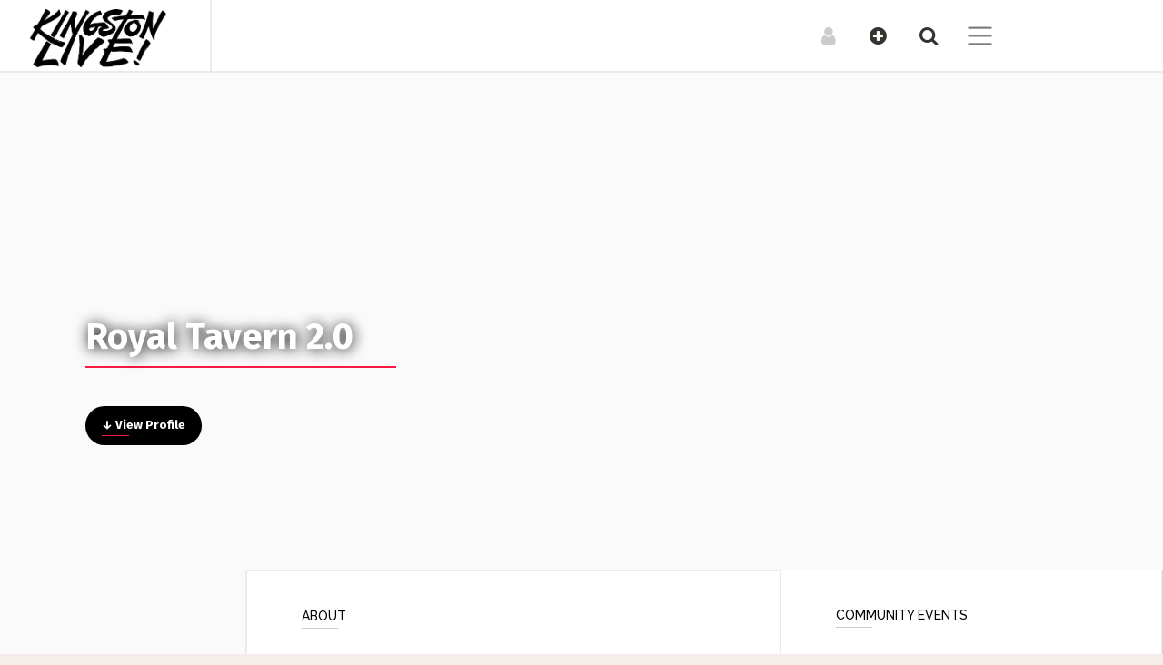

--- FILE ---
content_type: text/html; charset=UTF-8
request_url: https://kingstonlive.ca/royal_tavern_2_0
body_size: 18140
content:
<!doctype html>
        <!--[if lt IE 7]> <html class="no-js ie6" lang="en"> <![endif]-->
        <!--[if IE 7]>    <html class="no-js ie7" lang="en"> <![endif]-->
        <!--[if IE 8]>    <html class="no-js ie8" lang="en"> <![endif]-->
        <!--[if gt IE 8]><!-->  <html class="no-js" lang="en"> <!--<![endif]-->
        <head>
            <meta charset="utf-8">
            <!--<meta http-equiv="X-UA-Compatible" content="IE=edge,chrome=1">-->
            <title>Royal Tavern 2.0 </title>
            <meta name='keywords' content="downtown, bar, historic, blues" />
            <meta name="author" content="indivisionnetwork.com">


            <meta name="viewport" content="width=device-width, initial-scale=1, shrink-to-fit=no">
            <link rel="shortcut icon" href="/favicon.ico">
            <!--
            <link rel="apple-touch-icon" href="/apple-touch-icon.png">
            -->
            

<!-- Meta Tags! -->
<meta name="description" content="Opened in 1851 and once owned by Canada’s first prime minister, John A. Macdonald, the Royal Tavern is part of Kingston&#039;s Lower Princess Street Heritage Area. The historical Royal Tavern reopened in 2022 after three years, with a modern twist.

The Royal Tavern 2.0 features a food menu of bar and pub favourites, and regularly hosts live music, dart leagues, billiards, drag shows, karaoke &amp; more." >
<meta name="keywords" content="downtown, bar, historic, blues" >
<meta property="og:image" content="https://ipfs.indivision.ca/ipfs/QmSWzNymsH1iWCTAyUHRSLTytduzQiSccNg4hnu3M4d8nb" >
<meta property="og:title" content="Royal Tavern 2.0" >
<meta property="og:description" content="Opened in 1851 and once owned by Canada’s first prime minister, John A. Macdonald, the Royal Tavern is part of Kingston&#039;s Lower Princess Street Heritage Area. The historical Royal Tavern reopened in 2022 after three years, with a modern twist.

The Royal Tavern 2.0 features a food menu of bar and pub favourites, and regularly hosts live music, dart leagues, billiards, drag shows, karaoke &amp; more." >
<meta property="og:type" content="Place" >
<meta property="og:site_name" content="kingstonlive.ca" >
<meta property="og:url" content="https://kingstonlive.ca/royal-tavern-2-0" >
<!--  End Meta Tags -->

<link rel="img_src" href="https://ipfs.indivision.ca/ipfs/QmSWzNymsH1iWCTAyUHRSLTytduzQiSccNg4hnu3M4d8nb" ><script  src="/res/js/hideNShow.js?mod="></script>
<script  src="https://code.jquery.com/jquery-1.12.4.js"></script>
<script  src="https://ajax.googleapis.com/ajax/libs/jqueryui/1.12.1/jquery-ui.min.js"></script>
<script  src="https://unpkg.com/leaflet@1.6.0/dist/leaflet.js"></script>
<script  src="/res/js/modernizr-2.0-small.js?mod="></script>
            <!-- Facebook Pixel Code -->
            <script>
                !function (f, b, e, v, n, t, s) {
                    if (f.fbq) return;
                    n = f.fbq = function () {
                        n.callMethod ?
                            n.callMethod.apply(n, arguments) : n.queue.push(arguments)
                    };
                    if (!f._fbq) f._fbq = n;
                    n.push = n;
                    n.loaded = !0;
                    n.version = '2.0';
                    n.queue = [];
                    t = b.createElement(e);
                    t.async = !0;
                    t.src = v;
                    s = b.getElementsByTagName(e)[0];
                    s.parentNode.insertBefore(t, s)
                }(window, document, 'script',
                    'https://connect.facebook.net/en_US/fbevents.js');
                 fbq('init', '522469399198587');
                
                fbq('track', 'PageView');
            </script>
                    <noscript>
                <img height="1" width="1" style="display:none"
                     src="https://www.facebook.com/tr?id=522469399198587&ev=PageView&noscript=1"/>
            </noscript>
                        <!-- End Facebook Pixel Code -->

            <!-- Google tag (gtag.js) -->
                <script async src="https://www.googletagmanager.com/gtag/js?id=G-GS22ZZ9NYL"></script>
                <script>
                  window.dataLayer = window.dataLayer || [];
                  function gtag(){dataLayer.push(arguments);}
                  gtag('js', new Date());
                  gtag('config', 'G-GS22ZZ9NYL');
                </script>
            
<!-- Compass Compile not enabled -->
<link rel="stylesheet"  type="text/css" href="https://fonts.googleapis.com/css?family=Oswald:400,700" >
<link rel="stylesheet"  type="text/css" href="https://unpkg.com/leaflet@1.6.0/dist/leaflet.css" >
<link rel="stylesheet"  type="text/css" href="/static/css/style.css?mod=1764645375" >
<link rel="stylesheet"  type="text/css" href="/hero/2260242/hero_styles&barebones_mode=true&no_headers=true&mod=1704278368" >
<link rel="stylesheet"  type="text/css" href="//code.jquery.com/ui/1.12.1/themes/base/jquery-ui.css?mod=" >
<link rel="stylesheet"  type="text/css" href="/res/swipebox/src/css/swipebox.min.css?mod=" >
<link rel="stylesheet"  type="text/css" href="/res/typeahead/twitter-typeahead.css?mod=" >
        </head>
        
<body   class="ProfileHubPage body-royal_tavern_2_0" >
	
        <!-- Fixed navbar -->
        <nav class="navbar navbar-expand-lg navbar-light navbar-custom fixed-top" id="navbar_main">
            <div class="TopContainer">
                <a class="navbar-brand" href="/">
                
        <div class="LogoWrap">
        <img src='https://kingstonlive.ca/static/img/kingston-live-logo-350.png' alt='Kingston Live'>        </div>
                        </a>

                <div class="BreadcrumbsSection">

                    
                </div>

                <div class="navbar-popout-icons" id="navbarResponsive">
                    <ul class="navbar-nav ml-auto">

                        <li class="nav-item">

                            <a class="nav-link" id="menu-trigger-top" href="javascript:void();" title="Open main menu" onclick="openNav()"><span class="navbar-toggler-icon"></span></a>

                        </li>

                        <li class="nav-item nav-item-search">
                            <a class="nav-link" id="search-trigger-top" href="javascript:void();" title="Search" onclick="openSearch()"><i class="icon icon-search" title=""></i></a>
                        </li>

                        <li class="nav-item nav-item-submit">
                            <a class="nav-link" id="submit-trigger-top" href="javascript:void();" title="Submit new listings" onclick="openSubmit()"><i class="icon icon-plus-circled" title=""></i></a>
                        </li>

                                                <li class="nav-item ">
                            <a class="nav-link logged-out" id="account-trigger-top" href="javascript:void();" title="Log In" onclick="openAccount()"><i class="icon icon-user" title=""></i></a>
                        </li>

                        




                    </ul>
                </div>
            </div>
        </nav>

                <header class="masthead text-center text-white" id="feature-2260242">
            <div class="HeaderContainer">

                                <div class="masthead-content-outer">

                                    </div>
            </div>

            
        </header>
        

    <div class='Content
        MainContent ProfileHeader ProfileHeaderHeader '  id='Content'>

            
<div class='ProfileHub ' id='profile_hub'>
	<div class='ProfileHubBody' >
		<div class='ProfileHubTop' ><h2>Royal Tavern 2.0</h2>
			<div class='ScrollDownLink' ><a href='#Content'>&#8595; View Profile</a>
			</div> <!-- end ScrollDownLink --> 

		</div> <!-- end ProfileHubTop --> 

		<div class='ProfileHubHidden' >
			<div class='ProfileNavIcons page-scroll' >
				<div class='ProfileJumpItem' ><a class='ProfileNavIconLink page-scroll' title ='Bio ' href='/resource/1191657/view#bio' ><i class="icon icon-info-circled" title=""></i>Bio </a>
				</div> <!-- end ProfileJump --> 

				<div class='ProfileJumpItem' ><a class='ProfileNavIconLink page-scroll' title ='Events  (414)' href='/resource/1191657/view#events' ><i class="icon icon-calendar" title=""></i>Events  (414)</a>
				</div> <!-- end ProfileJump --> 

				<div class='ProfileJumpItem' ><a class='ProfileNavIconLink page-scroll' title ='Photos  (2)' href='/resource/1191657/view#photos' ><i class="icon icon-camera" title=""></i>Photos  (2)</a>
				</div> <!-- end ProfileJump --> 

				<div class='ProfileJumpItem' ><i class="icon icon-play-circled2" title=""></i>Videos  (0)
				</div> <!-- end ProfileJump --> 

				<div class='ProfileJumpItem' ><i class="icon icon-book" title=""></i>Articles  (0)
				</div> <!-- end ProfileJump --> 

			</div> <!-- end ProfileNavIcons --> 
<div class='ProfileSocialIcons'>
			<div class='SocialIconsProfile' ><a class="social-icon" href="https://www.facebook.com/profile.php?id=61566528930424&mibextid=ZbWKwL" rel="nofollow"  title ="Find us on Facebook" target="_blank"><i class='icon-facebook-rect'></i></a><a class="social-icon" href="https://www.instagram.com/royal_tavern_kingston" rel="nofollow"  title ="Find us on Instagram" target="_blank"><i class='icon-instagram-1'></i></a>
			</div> <!-- end SocialIconsProfile --> 
</div>
		</div> <!-- end ProfileHubHidden --> 

	</div> <!-- end ProfileHubBody --> 

	<div class='ContactShowButton ' >
<a    href="/resource/1191657/contact"  target="_self">
		<div class='ContactMain' >Get In Touch
		</div> <!-- end ContactMain --> 

		<div class='ContactDetails' >Contact this Venue
		</div> <!-- end ContactDetails --> 

		<div class='ContactDetails' >Or submit info on this profile to admins
		</div> <!-- end ContactDetails --> 
</a>
	</div> <!-- end ContactShowButton --> 

</div> <!-- end ProfileHub --> 


            <div class='ContentInner  row clearfix'>
        <script type="application/ld+json">{"@type":"Place","name":"Royal Tavern 2.0","url":"https:\/\/kingstonlive.ca\/royal-tavern-2-0","address":"344 Princess St. Kingston Ontario","geo":{"@type":"GeoCoordinates","latitude":"44.2326472","longitude":"-76.4900558"}}</script>
	<div class='SectionRow' >
		<div class='BioSection Section BioSection' id='bio'>
			<div class='SummaryControls SingleControl' >
				<div class='SuggestionsControl' >
				</div> <!-- end suggestion-control --> 

			</div> <!-- end SummaryControls --> 
<h3>About</h3>
			<div class='BioWrap' >
				<div class='BioInner' ><h1>Royal Tavern 2.0</h1>
					<div class='Address' ><i class="icon icon-location" title=""></i>
						<div class='ProfileAddress' >344 Princess St. Kingston Ontario
						</div> <!-- end ProfileAddress --> 

					</div> <!-- end Address --> 

					<div class='Hours' >
<span class='HoursIntro' >Hours:</span> 
<span class='HoursDetails' >Sundays (starting Jan 12, 2025): 12pm-11pm
Monday: Closed
Tuesday: Closed
Wednesday: 3pm-12am
Thursday: 3pm-1am
Friday: 3pm-2am
Saturday: 3pm-2am</span> 
					</div> <!-- end Hours --> 

					<div class='EnsembleDates' >since  1851
					</div> <!-- end EnsembleDates --> 
Opened in 1851 and once owned by Canada’s first prime minister, John A. Macdonald, the Royal Tavern is part of Kingston's Lower Princess Street Heritage Area. The historical Royal Tavern reopened in 2022 after three years, with a modern twist.<br />
<br />
The Royal Tavern 2.0 features a food menu of bar and pub favourites, and regularly hosts live music, dart leagues, billiards, drag shows, karaoke & more.
					<div class='ConfirmedStatus' ><span class='StatusDescription'>Open / Operational</span>  
<span class='AgeWarningMedium StatusAgeIcon' ><i class="icon icon-hourglass-2" title="confirmed: Jan. 1, 2025"></i></span> 
					</div> <!-- end ConfirmedStatus --> 
<span class='ServiceList'>
<a    href="/index.php?action=resources_by_type&service_id=12"  target="_self">Music Venue</a></span>
<span class='DKIBINiconFullview' ><a href='/downtownkingston' title='Member of Downtown Kingston Business Improvement Area'><img src='/static/img/Downtown_BIA_Logos/DKBIN-Logo-Horizontal-Domain-Red-300.png' alt='Venue is part of the Downtown Kingston Business Improvement Area'></a></span> 
					<div class='VenueSpecWrap' >
						<div class='AccessibilityProfile' >
							<div class='AccessibilityInfo' >
								<div class='AccessibilityBrief' >
<span class='AccessibilityIcon AccessibilityFull'><i class="icon icon-wheelchair" title=""></i></span> 
<span class='AccessibilityDetails AccessibilityFull'>Accessible</span> <a class='AccessibilityDetailsLink' href='/resource/1191657/view#accessibility'> see details</a>
								</div> <!-- end AccessibilityBrief --> 

							</div> <!-- end AccessibilityInfo --> 

							<div class='AccessibilityNotes' ><h3 id='accessibility'>Accessibility Notes</h3>Wheelchair accessible back entrance via parking lot off Brock St.
							</div> <!-- end AccessibilityNotes --> 

						</div> <!-- end AccessibilityProfile --> 
<h3 id='specs'>Venue Specs</h3><div class='VenueSpecs'><div class='PairWrap Pair_venue_type'><span class='PairDefinition'>Venue Format</span>nightclub</div><div class='PairWrap Pair_bar'><span class='PairDefinition'>Liquor License</span>Licensed (no minors)</div><div class='PairWrap Pair_hasstage'><span class='PairDefinition'>Has Stage</span>Yes</div><div class='PairWrap Pair_hassoundsystem'><span class='PairDefinition'>Has Sound / Lighting</span>Yes</div><div class='PairWrap Pair_parking'><span class='PairDefinition'>Parking Notes</span>Street parking on Princess St; Limited parking available at wheelchair accessible back entrance off Brock St.</div><div class='PairWrap Pair_staffing'><span class='PairDefinition'>Venue Staffing</span>None Provided</div></div>
					</div> <!-- end VenueSpecWrap --> 

				</div> <!-- end BioInner --> 

			</div> <!-- end BioWrap --> 

			<div class='ProfileNavMobile' ><div class='ProfileSocialIcons'>
				<div class='SocialIconsProfile' ><a class="social-icon" href="https://www.facebook.com/profile.php?id=61566528930424&mibextid=ZbWKwL" rel="nofollow"  title ="Find us on Facebook" target="_blank"><i class='icon-facebook-rect'></i></a><a class="social-icon" href="https://www.instagram.com/royal_tavern_kingston" rel="nofollow"  title ="Find us on Instagram" target="_blank"><i class='icon-instagram-1'></i></a>
				</div> <!-- end SocialIconsProfile --> 
</div>
				<div class='SummaryControls SingleControl' >
					<div class='SuggestionsControl' >
					</div> <!-- end suggestion-control --> 

				</div> <!-- end SummaryControls --> 

			</div> <!-- end ProfileNavMobile --> 

		</div> <!-- end Section --> 

		<div class='ContactShowButton MobileContact' >
<a    href="/resource/1191657/contact"  target="_self">
			<div class='ContactMain' >Get In Touch
			</div> <!-- end ContactMain --> 

			<div class='ContactDetails' >Contact this Venue
			</div> <!-- end ContactDetails --> 

			<div class='ContactDetails' >Or submit info on this profile to admins
			</div> <!-- end ContactDetails --> 
</a>
		</div> <!-- end ContactShowButton --> 

		<div class='Event_postersSection Section EventPosterSection' id='event_posters'><h3>Community Events</h3>
			<div class='PosterScroller' id='profile_poster_scroller'>
				<div class='PosterScrollerSlidee' ><a class='ControlLink' href='/spres/click_count.php?site_name=kingstonlive&ad_id=743537&ctype=sidebar'  target='_self'> <div class='PosterWrap' id='PosterWrap-743537'><a class='ControlLink' href='/spres/click_count.php?site_name=kingstonlive&ad_id=743537&ctype=sidebar'  target='_self'> <img src='https://indivision-images.s3.filebase.com/5339114.jpg' class='Poster_portrait' alt="Grand OnStage Presents: Matt Andersen @ Kingston Grand Theatre - Feb 11, 2026" alt=""></a></div></a><a class='ControlLink' href='/spres/click_count.php?site_name=kingstonlive&ad_id=883692&ctype=sidebar'  target='_self'> <div class='PosterWrap' id='PosterWrap-883692'><a class='ControlLink' href='/spres/click_count.php?site_name=kingstonlive&ad_id=883692&ctype=sidebar'  target='_self'> <img src='https://indivision-images.s3.filebase.com/5429558.jpg' class='Poster_portrait' alt="Grand OnStage & Flying V Productions present: William Prince, Boy Golden @ Kingston Grand Theatre - Mar 18, 2026" alt=""></a></div></a><a class='ControlLink' href='/spres/click_count.php?site_name=kingstonlive&ad_id=743536&ctype=sidebar'  target='_self'> <div class='PosterWrap' id='PosterWrap-743536'><a class='ControlLink' href='/spres/click_count.php?site_name=kingstonlive&ad_id=743536&ctype=sidebar'  target='_self'> <img src='https://indivision-images.s3.filebase.com/5339138.jpg' class='Poster_portrait' alt="Grand OnStage Presents: What You Won't Do For Love @ Kingston Grand Theatre - Mar 11, 2026" alt=""></a></div></a><a class='ControlLink' href='/spres/click_count.php?site_name=kingstonlive&ad_id=743529&ctype=sidebar'  target='_self'> <div class='PosterWrap' id='PosterWrap-743529'><a class='ControlLink' href='/spres/click_count.php?site_name=kingstonlive&ad_id=743529&ctype=sidebar'  target='_self'> <img src='https://indivision-images.s3.filebase.com/5339219.jpg' class='Poster_portrait' alt="Grand OnStage Presents: Dino-Light @ Kingston Grand Theatre - Apr 12, 2026" alt=""></a></div></a>
				</div> <!-- end PosterScrollerSlidee --> 

			</div> <!-- end PosterScroller --> 

			<div class='ScrollButtons' ><a class='ScrollPrev ScrollButtonHorz' id='scroll_backward_profile_poster_scroller'><i class="icon icon-left-open" title=""></i></a><a class='ScrollNext ScrollButtonHorz' id='scroll_forward_profile_poster_scroller'><i class="icon icon-right-open" title=""></i></a>
			</div> <!-- end ScrollButtons --> 

		</div> <!-- end Section --> 

	</div> <!-- end SectionRow --> 

	<div class='EventsSection Section PastEventsOnly' id='events'>
		<div class='ProfileEventsOuter' id='profile_events_labels-1191657'>
			<div class='ProfileEventsWrap' >
				<div class='ProfileEventOuter  TitleHolder FirstPast PastEvent' ><h3>Past Events</h3>
					<div class='EventSummaryClean EventSummary '  id="shows-897313">
						<div class='SummaryControls SingleControl' >
						</div> <!-- end SummaryControls --> 

						<div class='BlurOMatic' >
							<div class='WhenBlock' ><div class='EventDate EventDateStart'><div class='Day'>16</div><div class='Month'>Jan</div></div><div class='ShowTimes' ><span>22:00</span> <span>01:00</span> </div> 
							</div> <!-- end WhenBlock --> 

							<div class='EventDetailsClean' >
								<div class='Titles' >
<a    href="/show/897313/view"  target="_self"><h6 class='EventTitle'>SQUID Pistol Live</h6>
									<div class='EventSubtitle' >Playing you our favourite songs!
									</div> <!-- end EventSubtitle --> 
</a>
								</div> <!-- end Titles --> 

								<div class='EventFootRow' >
									<div class='CostWrap' ><img class='SVGIcon '   src='/spres/img/2021/icons/Cost.svg' /><span class='PriceFree'> Free</span> 
									</div> <!-- end CostWrap --> 

									<div class='Venue ' >
<a    href="/resource/1191657/view"  target="_self"><img class='SVGIcon '   src='/spres/img/2021/icons/Location.svg' />Royal Tavern 2.0</a>
									</div> <!-- end Venue  --> 

									<div class='FormatIcons' ><a href='http://' title='live stream mlink'><img class='SVGIcon StreamIcon'  alt='Event is live streamed / online.'  title='Event is live streamed / online.' src='/spres/img/2021/icons/Live-stream.svg' /></a><img class='SVGIcon InPersonIcon'  alt='Event can be attended in person'  title='Event can be attended in person' src='/spres/img/2021/icons/In-person-mask.svg' />
<span class='DKIBINicon' ><a href='/downtownkingston' title='Member of Downtown Kingston Business Improvement Area'><img src='/static/img/Downtown_BIA_Logos/DKBIN-Icon-Red.png' alt='Venue is part of the Downtown Kingston Business Improvement Area'></a></span> 
									</div> <!-- end FormatIcons --> 

								</div> <!-- end EventFootRow --> 

							</div> <!-- end EventDetailsClean --> 

						</div> <!-- end BlurOMatic --> 

					</div> <!-- end EventSummaryClean --> 

				</div> <!-- end ProfileEventOuter --> 

				<div class='ProfileEventOuter  PastEvent' >
					<div class='EventSummaryClean EventSummary '  id="shows-895871">
						<div class='SummaryControls SingleControl' >
						</div> <!-- end SummaryControls --> 

						<div class='BlurOMatic' >
							<div class='WhenBlock' ><div class='EventDate EventDateStart'><div class='Day'>31</div><div class='Month'>Dec</div><div class='Year'>2025</div></div><div class='ShowTimes' ><span>21:00</span> <span>02:00</span> </div> 
							</div> <!-- end WhenBlock --> 

							<div class='EventDetailsClean' >
								<div class='Titles' >
<a    href="/show/895871/view"  target="_self"><h6 class='EventTitle'>Sweet Cheetah</h6>
									<div class='EventSubtitle' >&nbsp;
									</div> <!-- end EventSubtitle --> 
</a>
								</div> <!-- end Titles --> 

								<div class='EventFootRow' >
									<div class='CostWrap' ><img class='SVGIcon '   src='/spres/img/2021/icons/Cost.svg' /><span class='PriceFree'> Free</span> 
									</div> <!-- end CostWrap --> 

									<div class='Venue ' >
<a    href="/resource/1191657/view"  target="_self"><img class='SVGIcon '   src='/spres/img/2021/icons/Location.svg' />Royal Tavern 2.0</a>
									</div> <!-- end Venue  --> 

									<div class='FormatIcons' ><img class='SVGIcon InPersonIcon'  alt='Event can be attended in person'  title='Event can be attended in person' src='/spres/img/2021/icons/In-person-mask.svg' />
<span class='DKIBINicon' ><a href='/downtownkingston' title='Member of Downtown Kingston Business Improvement Area'><img src='/static/img/Downtown_BIA_Logos/DKBIN-Icon-Red.png' alt='Venue is part of the Downtown Kingston Business Improvement Area'></a></span> 
									</div> <!-- end FormatIcons --> 

								</div> <!-- end EventFootRow --> 

							</div> <!-- end EventDetailsClean --> 

						</div> <!-- end BlurOMatic --> 

					</div> <!-- end EventSummaryClean --> 

				</div> <!-- end ProfileEventOuter --> 

				<div class='ProfileEventOuter  PastEvent' >
					<div class='EventSummaryClean EventSummary '  id="shows-832959">
						<div class='SummaryControls SingleControl' >
						</div> <!-- end SummaryControls --> 

						<div class='BlurOMatic' >
							<div class='WhenBlock' ><div class='EventDate EventDateStart'><div class='Day'>24</div><div class='Month'>Oct</div><div class='Year'>2025</div></div><div class='ShowTimes' ><span>21:00</span> <span>00:00</span> </div> 
							</div> <!-- end WhenBlock --> 

							<div class='EventDetailsClean' >
								<div class='Titles' >
<a    href="/show/832959/view"  target="_self"><h6 class='EventTitle'>SQUID PISTOL LIVE!</h6>
									<div class='EventSubtitle' >Playing our favorite songs!
									</div> <!-- end EventSubtitle --> 
</a>
								</div> <!-- end Titles --> 

								<div class='EventFootRow' >
									<div class='CostWrap' ><img class='SVGIcon '   src='/spres/img/2021/icons/Cost.svg' /><span class='PriceFree'> Free</span> 
									</div> <!-- end CostWrap --> 

									<div class='Venue ' >
<a    href="/resource/1191657/view"  target="_self"><img class='SVGIcon '   src='/spres/img/2021/icons/Location.svg' />Royal Tavern 2.0</a>
									</div> <!-- end Venue  --> 

									<div class='FormatIcons' ><img class='SVGIcon InPersonIcon'  alt='Event can be attended in person'  title='Event can be attended in person' src='/spres/img/2021/icons/In-person-mask.svg' />
<span class='DKIBINicon' ><a href='/downtownkingston' title='Member of Downtown Kingston Business Improvement Area'><img src='/static/img/Downtown_BIA_Logos/DKBIN-Icon-Red.png' alt='Venue is part of the Downtown Kingston Business Improvement Area'></a></span> 
									</div> <!-- end FormatIcons --> 

								</div> <!-- end EventFootRow --> 

							</div> <!-- end EventDetailsClean --> 

						</div> <!-- end BlurOMatic --> 

					</div> <!-- end EventSummaryClean --> 

				</div> <!-- end ProfileEventOuter --> 

				<div class='ProfileEventOuter  PastEvent' >
					<div class='EventSummaryClean EventSummary '  id="shows-882162">
						<div class='SummaryControls SingleControl' >
						</div> <!-- end SummaryControls --> 

						<div class='BlurOMatic' >
							<div class='WhenBlock' ><div class='EventDate EventDateStart'><div class='Day'>10</div><div class='Month'>Oct</div><div class='Year'>2025</div></div><div class='ShowTimes' ><span>21:00</span> <span>00:00</span> </div> 
							</div> <!-- end WhenBlock --> 

							<div class='EventDetailsClean' >
								<div class='Titles' >
<a    href="/show/882162/view"  target="_self"><h6 class='EventTitle'>David Shuter and Friends</h6>
									<div class='EventSubtitle' >Joined on stage by Justin Smith on Drums, and Anthony Albert on Bass/Lead.
									</div> <!-- end EventSubtitle --> 
</a>
								</div> <!-- end Titles --> 

								<div class='EventFootRow' >
									<div class='CostWrap' ><img class='SVGIcon '   src='/spres/img/2021/icons/Cost.svg' /><span class='PriceFree'> Free</span> 
									</div> <!-- end CostWrap --> 

									<div class='Venue ' >
<a    href="/resource/1191657/view"  target="_self"><img class='SVGIcon '   src='/spres/img/2021/icons/Location.svg' />Royal Tavern 2.0</a>
									</div> <!-- end Venue  --> 

									<div class='FormatIcons' ><img class='SVGIcon InPersonIcon'  alt='Event can be attended in person'  title='Event can be attended in person' src='/spres/img/2021/icons/In-person-mask.svg' />
<span class='DKIBINicon' ><a href='/downtownkingston' title='Member of Downtown Kingston Business Improvement Area'><img src='/static/img/Downtown_BIA_Logos/DKBIN-Icon-Red.png' alt='Venue is part of the Downtown Kingston Business Improvement Area'></a></span> 
									</div> <!-- end FormatIcons --> 

								</div> <!-- end EventFootRow --> 

							</div> <!-- end EventDetailsClean --> 

						</div> <!-- end BlurOMatic --> 

					</div> <!-- end EventSummaryClean --> 

				</div> <!-- end ProfileEventOuter --> 

				<div class='ProfileEventOuter  PastEvent' >
					<div class='EventSummaryClean EventSummary '  id="shows-804826">
						<div class='SummaryControls SingleControl' >
						</div> <!-- end SummaryControls --> 

						<div class='BlurOMatic' >
							<div class='WhenBlock' ><div class='EventDate EventDateStart'><div class='Day'>23</div><div class='Month'>Aug</div><div class='Year'>2025</div></div><div class='ShowTimes' ><span>18:00</span> <span>20:00</span> </div> 
							</div> <!-- end WhenBlock --> 

							<div class='EventDetailsClean' >
								<div class='Titles' >
<a    href="/show/804826/view"  target="_self"><h6 class='EventTitle'>KBS tribute to Limestone City Blues Fest: Timothy Campbell Trio, John Torres</h6>
									<div class='EventSubtitle' >Resurrecting the popular "in the clubs" of past Limestone City Blues Festivals.
									</div> <!-- end EventSubtitle --> 
</a>
								</div> <!-- end Titles --> 

								<div class='EventFootRow' >
									<div class='CostWrap' ><img class='SVGIcon '   src='/spres/img/2021/icons/Cost.svg' /> <span class='Cost'> $10</span> 
									</div> <!-- end CostWrap --> 

									<div class='Venue ' >
<a    href="/resource/1191657/view"  target="_self"><img class='SVGIcon '   src='/spres/img/2021/icons/Location.svg' />Royal Tavern 2.0</a>
									</div> <!-- end Venue  --> 

									<div class='FormatIcons' ><img class='SVGIcon InPersonIcon'  alt='Event can be attended in person'  title='Event can be attended in person' src='/spres/img/2021/icons/In-person-mask.svg' />
<span class='DKIBINicon' ><a href='/downtownkingston' title='Member of Downtown Kingston Business Improvement Area'><img src='/static/img/Downtown_BIA_Logos/DKBIN-Icon-Red.png' alt='Venue is part of the Downtown Kingston Business Improvement Area'></a></span> 
									</div> <!-- end FormatIcons --> 

								</div> <!-- end EventFootRow --> 

							</div> <!-- end EventDetailsClean --> 

						</div> <!-- end BlurOMatic --> 

					</div> <!-- end EventSummaryClean --> 

				</div> <!-- end ProfileEventOuter --> 

				<div class='ProfileEventOuter  PastEvent' >
					<div class='EventSummaryClean EventSummary '  id="shows-804329">
						<div class='SummaryControls SingleControl' >
						</div> <!-- end SummaryControls --> 

						<div class='BlurOMatic' >
							<div class='WhenBlock' ><div class='EventDate EventDateStart'><div class='Day'>15</div><div class='Month'>Aug</div><div class='Year'>2025</div></div><div class='ShowTimes' ><span>21:00</span> <span>00:00</span> </div> 
							</div> <!-- end WhenBlock --> 

							<div class='EventDetailsClean' >
								<div class='Titles' >
<a    href="/show/804329/view"  target="_self"><h6 class='EventTitle'>Max & His Equals , Product to the Claim, The Hank Rots Project</h6>
									<div class='EventSubtitle' >Live rock music at the Royal Tavern. No cover!
									</div> <!-- end EventSubtitle --> 
</a>
								</div> <!-- end Titles --> 

								<div class='EventFootRow' >
									<div class='CostWrap' ><img class='SVGIcon '   src='/spres/img/2021/icons/Cost.svg' /><span class='PriceFree'> Free</span> 
									</div> <!-- end CostWrap --> 

									<div class='Venue ' >
<a    href="/resource/1191657/view"  target="_self"><img class='SVGIcon '   src='/spres/img/2021/icons/Location.svg' />Royal Tavern 2.0</a>
									</div> <!-- end Venue  --> 

									<div class='FormatIcons' ><img class='SVGIcon InPersonIcon'  alt='Event can be attended in person'  title='Event can be attended in person' src='/spres/img/2021/icons/In-person-mask.svg' />
<span class='DKIBINicon' ><a href='/downtownkingston' title='Member of Downtown Kingston Business Improvement Area'><img src='/static/img/Downtown_BIA_Logos/DKBIN-Icon-Red.png' alt='Venue is part of the Downtown Kingston Business Improvement Area'></a></span> 
									</div> <!-- end FormatIcons --> 

								</div> <!-- end EventFootRow --> 

							</div> <!-- end EventDetailsClean --> 

						</div> <!-- end BlurOMatic --> 

					</div> <!-- end EventSummaryClean --> 

				</div> <!-- end ProfileEventOuter --> 

				<div class='ProfileEventOuter  PastEvent' >
					<div class='EventSummaryClean EventSummary '  id="shows-782830">
						<div class='SummaryControls SingleControl' >
						</div> <!-- end SummaryControls --> 

						<div class='BlurOMatic' >
							<div class='WhenBlock' ><div class='EventDate EventDateStart'><div class='Day'>21</div><div class='Month'>Jun</div><div class='Year'>2025</div></div><div class='ShowTimes' ><span>18:00</span> <span>21:00</span> </div> 
							</div> <!-- end WhenBlock --> 

							<div class='EventDetailsClean' >
								<div class='Titles' >
<a    href="/show/782830/view"  target="_self"><h6 class='EventTitle'>SQUID Pistol LIVE!</h6>
									<div class='EventSubtitle' >Join us for an early show 6pm-9pm at the Royal Tavern 2.0
									</div> <!-- end EventSubtitle --> 
</a>
								</div> <!-- end Titles --> 

								<div class='EventFootRow' >
									<div class='CostWrap' ><img class='SVGIcon '   src='/spres/img/2021/icons/Cost.svg' /><span class='PriceFree'> Free</span> 
									</div> <!-- end CostWrap --> 

									<div class='Venue ' >
<a    href="/resource/1191657/view"  target="_self"><img class='SVGIcon '   src='/spres/img/2021/icons/Location.svg' />Royal Tavern 2.0</a>
									</div> <!-- end Venue  --> 

									<div class='FormatIcons' ><img class='SVGIcon InPersonIcon'  alt='Event can be attended in person'  title='Event can be attended in person' src='/spres/img/2021/icons/In-person-mask.svg' />
<span class='DKIBINicon' ><a href='/downtownkingston' title='Member of Downtown Kingston Business Improvement Area'><img src='/static/img/Downtown_BIA_Logos/DKBIN-Icon-Red.png' alt='Venue is part of the Downtown Kingston Business Improvement Area'></a></span> 
									</div> <!-- end FormatIcons --> 

								</div> <!-- end EventFootRow --> 

							</div> <!-- end EventDetailsClean --> 

						</div> <!-- end BlurOMatic --> 

					</div> <!-- end EventSummaryClean --> 

				</div> <!-- end ProfileEventOuter --> 

				<div class='ProfileEventOuter  PastEvent' >
					<div class='EventSummaryClean EventSummary '  id="shows-738816">
						<div class='SummaryControls SingleControl' >
						</div> <!-- end SummaryControls --> 

						<div class='BlurOMatic' >
							<div class='WhenBlock' ><div class='EventDate EventDateStart'><div class='Day'>30</div><div class='Month'>May</div><div class='Year'>2025</div></div><div class='ShowTimes' ><span>18:00</span> <span>20:00</span> </div> 
							</div> <!-- end WhenBlock --> 

							<div class='EventDetailsClean' >
								<div class='Titles' >
<a    href="/show/738816/view"  target="_self"><h6 class='EventTitle'>The Black Rapids</h6>
									<div class='EventSubtitle' >&nbsp;
									</div> <!-- end EventSubtitle --> 
</a>
								</div> <!-- end Titles --> 

								<div class='EventFootRow' >
									<div class='CostWrap' ><img class='SVGIcon '   src='/spres/img/2021/icons/Cost.svg' /><span class='PriceFree'> Free</span> 
									</div> <!-- end CostWrap --> 

									<div class='Venue ' >
<a    href="/resource/1191657/view"  target="_self"><img class='SVGIcon '   src='/spres/img/2021/icons/Location.svg' />Royal Tavern 2.0</a>
									</div> <!-- end Venue  --> 

									<div class='FormatIcons' ><img class='SVGIcon InPersonIcon'  alt='Event can be attended in person'  title='Event can be attended in person' src='/spres/img/2021/icons/In-person-mask.svg' />
<span class='DKIBINicon' ><a href='/downtownkingston' title='Member of Downtown Kingston Business Improvement Area'><img src='/static/img/Downtown_BIA_Logos/DKBIN-Icon-Red.png' alt='Venue is part of the Downtown Kingston Business Improvement Area'></a></span> 
									</div> <!-- end FormatIcons --> 

								</div> <!-- end EventFootRow --> 

							</div> <!-- end EventDetailsClean --> 

						</div> <!-- end BlurOMatic --> 

					</div> <!-- end EventSummaryClean --> 

				</div> <!-- end ProfileEventOuter --> 

				<div class='ProfileEventOuter  PastEvent' >
					<div class='EventSummaryClean EventSummary '  id="shows-738813">
						<div class='SummaryControls SingleControl' >
						</div> <!-- end SummaryControls --> 

						<div class='BlurOMatic' >
							<div class='WhenBlock' ><div class='EventDate EventDateStart'><div class='Day'>23</div><div class='Month'>May</div><div class='Year'>2025</div></div><div class='ShowTimes' ><span>18:00</span> <span>20:00</span> </div> 
							</div> <!-- end WhenBlock --> 

							<div class='EventDetailsClean' >
								<div class='Titles' >
<a    href="/show/738813/view"  target="_self"><h6 class='EventTitle'>Justin Delaco</h6>
									<div class='EventSubtitle' >&nbsp;
									</div> <!-- end EventSubtitle --> 
</a>
								</div> <!-- end Titles --> 

								<div class='EventFootRow' >
									<div class='CostWrap' ><img class='SVGIcon '   src='/spres/img/2021/icons/Cost.svg' /><span class='PriceFree'> Free</span> 
									</div> <!-- end CostWrap --> 

									<div class='Venue ' >
<a    href="/resource/1191657/view"  target="_self"><img class='SVGIcon '   src='/spres/img/2021/icons/Location.svg' />Royal Tavern 2.0</a>
									</div> <!-- end Venue  --> 

									<div class='FormatIcons' ><img class='SVGIcon InPersonIcon'  alt='Event can be attended in person'  title='Event can be attended in person' src='/spres/img/2021/icons/In-person-mask.svg' />
<span class='DKIBINicon' ><a href='/downtownkingston' title='Member of Downtown Kingston Business Improvement Area'><img src='/static/img/Downtown_BIA_Logos/DKBIN-Icon-Red.png' alt='Venue is part of the Downtown Kingston Business Improvement Area'></a></span> 
									</div> <!-- end FormatIcons --> 

								</div> <!-- end EventFootRow --> 

							</div> <!-- end EventDetailsClean --> 

						</div> <!-- end BlurOMatic --> 

					</div> <!-- end EventSummaryClean --> 

				</div> <!-- end ProfileEventOuter --> 

				<div class='ProfileEventOuter  PastEvent' >
					<div class='EventSummaryClean EventSummary '  id="shows-738814">
						<div class='SummaryControls SingleControl' >
						</div> <!-- end SummaryControls --> 

						<div class='BlurOMatic' >
							<div class='WhenBlock' ><div class='EventDate EventDateStart'><div class='Day'>23</div><div class='Month'>May</div><div class='Year'>2025</div></div><div class='ShowTimes' ><span>21:00</span> <span>00:00</span> </div> 
							</div> <!-- end WhenBlock --> 

							<div class='EventDetailsClean' >
								<div class='Titles' >
<a    href="/show/738814/view"  target="_self"><h6 class='EventTitle'>Free Association Blues Band</h6>
									<div class='EventSubtitle' >&nbsp;
									</div> <!-- end EventSubtitle --> 
</a>
								</div> <!-- end Titles --> 

								<div class='EventFootRow' >
									<div class='CostWrap' ><img class='SVGIcon '   src='/spres/img/2021/icons/Cost.svg' /><span class='PriceFree'> Free</span> 
									</div> <!-- end CostWrap --> 

									<div class='Venue ' >
<a    href="/resource/1191657/view"  target="_self"><img class='SVGIcon '   src='/spres/img/2021/icons/Location.svg' />Royal Tavern 2.0</a>
									</div> <!-- end Venue  --> 

									<div class='FormatIcons' ><img class='SVGIcon InPersonIcon'  alt='Event can be attended in person'  title='Event can be attended in person' src='/spres/img/2021/icons/In-person-mask.svg' />
<span class='DKIBINicon' ><a href='/downtownkingston' title='Member of Downtown Kingston Business Improvement Area'><img src='/static/img/Downtown_BIA_Logos/DKBIN-Icon-Red.png' alt='Venue is part of the Downtown Kingston Business Improvement Area'></a></span> 
									</div> <!-- end FormatIcons --> 

								</div> <!-- end EventFootRow --> 

							</div> <!-- end EventDetailsClean --> 

						</div> <!-- end BlurOMatic --> 

					</div> <!-- end EventSummaryClean --> 

				</div> <!-- end ProfileEventOuter --> 

				<div class='ProfileEventOuter  PastEvent' >
					<div class='EventSummaryClean EventSummary '  id="shows-736118">
						<div class='SummaryControls SingleControl' >
						</div> <!-- end SummaryControls --> 

						<div class='BlurOMatic' >
							<div class='WhenBlock' ><div class='EventDate EventDateStart'><div class='Day'>17</div><div class='Month'>May</div><div class='Year'>2025</div></div><div class='ShowTimes' ><span>19:30</span> <span>21:30</span> </div> 
							</div> <!-- end WhenBlock --> 

							<div class='EventDetailsClean' >
								<div class='Titles' >
<a    href="/show/736118/view"  target="_self"><h6 class='EventTitle'>Drag Show & Karaoke with Bekka Blake</h6>
									<div class='EventSubtitle' >Dare de LaFemme & BlowPony serve up high-energy drag.
									</div> <!-- end EventSubtitle --> 
</a>
								</div> <!-- end Titles --> 

								<div class='EventFootRow' >
									<div class='CostWrap' ><img class='SVGIcon '   src='/spres/img/2021/icons/Cost.svg' /><span class='PriceFree'> Free</span> 
									</div> <!-- end CostWrap --> 

									<div class='Venue ' >
<a    href="/resource/1191657/view"  target="_self"><img class='SVGIcon '   src='/spres/img/2021/icons/Location.svg' />Royal Tavern 2.0</a>
									</div> <!-- end Venue  --> 

									<div class='FormatIcons' ><img class='SVGIcon InPersonIcon'  alt='Event can be attended in person'  title='Event can be attended in person' src='/spres/img/2021/icons/In-person-mask.svg' />
<span class='DKIBINicon' ><a href='/downtownkingston' title='Member of Downtown Kingston Business Improvement Area'><img src='/static/img/Downtown_BIA_Logos/DKBIN-Icon-Red.png' alt='Venue is part of the Downtown Kingston Business Improvement Area'></a></span> 
									</div> <!-- end FormatIcons --> 

								</div> <!-- end EventFootRow --> 

							</div> <!-- end EventDetailsClean --> 

						</div> <!-- end BlurOMatic --> 

					</div> <!-- end EventSummaryClean --> 

				</div> <!-- end ProfileEventOuter --> 

				<div class='ProfileEventOuter  PastEvent' >
					<div class='EventSummaryClean EventSummary '  id="shows-738812">
						<div class='SummaryControls SingleControl' >
						</div> <!-- end SummaryControls --> 

						<div class='BlurOMatic' >
							<div class='WhenBlock' ><div class='EventDate EventDateStart'><div class='Day'>16</div><div class='Month'>May</div><div class='Year'>2025</div></div><div class='ShowTimes' ><span>22:00</span> <span>01:00</span> </div> 
							</div> <!-- end WhenBlock --> 

							<div class='EventDetailsClean' >
								<div class='Titles' >
<a    href="/show/738812/view"  target="_self"><h6 class='EventTitle'>The Ice Gods</h6>
									<div class='EventSubtitle' >&nbsp;
									</div> <!-- end EventSubtitle --> 
</a>
								</div> <!-- end Titles --> 

								<div class='EventFootRow' >
									<div class='CostWrap' ><img class='SVGIcon '   src='/spres/img/2021/icons/Cost.svg' /><span class='PriceFree'> Free</span> 
									</div> <!-- end CostWrap --> 

									<div class='Venue ' >
<a    href="/resource/1191657/view"  target="_self"><img class='SVGIcon '   src='/spres/img/2021/icons/Location.svg' />Royal Tavern 2.0</a>
									</div> <!-- end Venue  --> 

									<div class='FormatIcons' ><img class='SVGIcon InPersonIcon'  alt='Event can be attended in person'  title='Event can be attended in person' src='/spres/img/2021/icons/In-person-mask.svg' />
<span class='DKIBINicon' ><a href='/downtownkingston' title='Member of Downtown Kingston Business Improvement Area'><img src='/static/img/Downtown_BIA_Logos/DKBIN-Icon-Red.png' alt='Venue is part of the Downtown Kingston Business Improvement Area'></a></span> 
									</div> <!-- end FormatIcons --> 

								</div> <!-- end EventFootRow --> 

							</div> <!-- end EventDetailsClean --> 

						</div> <!-- end BlurOMatic --> 

					</div> <!-- end EventSummaryClean --> 

				</div> <!-- end ProfileEventOuter --> 

				<div class='ProfileEventOuter  PastEvent' >
					<div class='EventSummaryClean EventSummary '  id="shows-739631">
						<div class='SummaryControls SingleControl' >
						</div> <!-- end SummaryControls --> 

						<div class='BlurOMatic' >
							<div class='WhenBlock' ><div class='EventDate EventDateStart'><div class='Day'>16</div><div class='Month'>May</div><div class='Year'>2025</div></div><div class='ShowTimes' ><span>19:00</span> <span>22:00</span> </div> 
							</div> <!-- end WhenBlock --> 

							<div class='EventDetailsClean' >
								<div class='Titles' >
<a    href="/show/739631/view"  target="_self"><h6 class='EventTitle'>Clem Chesterfield & The LA-Z Boy Recliners</h6>
									<div class='EventSubtitle' >&nbsp;
									</div> <!-- end EventSubtitle --> 
</a>
								</div> <!-- end Titles --> 

								<div class='EventFootRow' >
									<div class='CostWrap' ><img class='SVGIcon '   src='/spres/img/2021/icons/Cost.svg' /><span class='PriceFree'> Free</span> 
									</div> <!-- end CostWrap --> 

									<div class='Venue ' >
<a    href="/resource/1191657/view"  target="_self"><img class='SVGIcon '   src='/spres/img/2021/icons/Location.svg' />Royal Tavern 2.0</a>
									</div> <!-- end Venue  --> 

									<div class='FormatIcons' ><img class='SVGIcon InPersonIcon'  alt='Event can be attended in person'  title='Event can be attended in person' src='/spres/img/2021/icons/In-person-mask.svg' />
<span class='DKIBINicon' ><a href='/downtownkingston' title='Member of Downtown Kingston Business Improvement Area'><img src='/static/img/Downtown_BIA_Logos/DKBIN-Icon-Red.png' alt='Venue is part of the Downtown Kingston Business Improvement Area'></a></span> 
									</div> <!-- end FormatIcons --> 

								</div> <!-- end EventFootRow --> 

							</div> <!-- end EventDetailsClean --> 

						</div> <!-- end BlurOMatic --> 

					</div> <!-- end EventSummaryClean --> 

				</div> <!-- end ProfileEventOuter --> 

				<div class='ProfileEventOuter  PastEvent' >
					<div class='EventSummaryClean EventSummary '  id="shows-738810">
						<div class='SummaryControls SingleControl' >
						</div> <!-- end SummaryControls --> 

						<div class='BlurOMatic' >
							<div class='WhenBlock' ><div class='EventDate EventDateStart'><div class='Day'>09</div><div class='Month'>May</div><div class='Year'>2025</div></div><div class='ShowTimes' ><span>21:00</span> <span>00:00</span> </div> 
							</div> <!-- end WhenBlock --> 

							<div class='EventDetailsClean' >
								<div class='Titles' >
<a    href="/show/738810/view"  target="_self"><h6 class='EventTitle'>The Trevor Walsh Band</h6>
									<div class='EventSubtitle' >&nbsp;
									</div> <!-- end EventSubtitle --> 
</a>
								</div> <!-- end Titles --> 

								<div class='EventFootRow' >
									<div class='CostWrap' ><img class='SVGIcon '   src='/spres/img/2021/icons/Cost.svg' /><span class='PriceFree'> Free</span> 
									</div> <!-- end CostWrap --> 

									<div class='Venue ' >
<a    href="/resource/1191657/view"  target="_self"><img class='SVGIcon '   src='/spres/img/2021/icons/Location.svg' />Royal Tavern 2.0</a>
									</div> <!-- end Venue  --> 

									<div class='FormatIcons' ><img class='SVGIcon InPersonIcon'  alt='Event can be attended in person'  title='Event can be attended in person' src='/spres/img/2021/icons/In-person-mask.svg' />
<span class='DKIBINicon' ><a href='/downtownkingston' title='Member of Downtown Kingston Business Improvement Area'><img src='/static/img/Downtown_BIA_Logos/DKBIN-Icon-Red.png' alt='Venue is part of the Downtown Kingston Business Improvement Area'></a></span> 
									</div> <!-- end FormatIcons --> 

								</div> <!-- end EventFootRow --> 

							</div> <!-- end EventDetailsClean --> 

						</div> <!-- end BlurOMatic --> 

					</div> <!-- end EventSummaryClean --> 

				</div> <!-- end ProfileEventOuter --> 

				<div class='ProfileEventOuter  PastEvent' >
					<div class='EventSummaryClean EventSummary '  id="shows-739625">
						<div class='SummaryControls SingleControl' >
						</div> <!-- end SummaryControls --> 

						<div class='BlurOMatic' >
							<div class='WhenBlock' ><div class='EventDate EventDateStart'><div class='Day'>09</div><div class='Month'>May</div><div class='Year'>2025</div></div><div class='ShowTimes' ><span>17:00</span> <span>19:00</span> </div> 
							</div> <!-- end WhenBlock --> 

							<div class='EventDetailsClean' >
								<div class='Titles' >
<a    href="/show/739625/view"  target="_self"><h6 class='EventTitle'>Tim Sheffield</h6>
									<div class='EventSubtitle' >&nbsp;
									</div> <!-- end EventSubtitle --> 
</a>
								</div> <!-- end Titles --> 

								<div class='EventFootRow' >
									<div class='CostWrap' ><img class='SVGIcon '   src='/spres/img/2021/icons/Cost.svg' /><span class='PriceFree'> Free</span> 
									</div> <!-- end CostWrap --> 

									<div class='Venue ' >
<a    href="/resource/1191657/view"  target="_self"><img class='SVGIcon '   src='/spres/img/2021/icons/Location.svg' />Royal Tavern 2.0</a>
									</div> <!-- end Venue  --> 

									<div class='FormatIcons' ><img class='SVGIcon InPersonIcon'  alt='Event can be attended in person'  title='Event can be attended in person' src='/spres/img/2021/icons/In-person-mask.svg' />
<span class='DKIBINicon' ><a href='/downtownkingston' title='Member of Downtown Kingston Business Improvement Area'><img src='/static/img/Downtown_BIA_Logos/DKBIN-Icon-Red.png' alt='Venue is part of the Downtown Kingston Business Improvement Area'></a></span> 
									</div> <!-- end FormatIcons --> 

								</div> <!-- end EventFootRow --> 

							</div> <!-- end EventDetailsClean --> 

						</div> <!-- end BlurOMatic --> 

					</div> <!-- end EventSummaryClean --> 

				</div> <!-- end ProfileEventOuter --> 

				<div class='ProfileEventOuter  PastEvent' >
					<div class='EventSummaryClean EventSummary '  id="shows-736302">
						<div class='SummaryControls SingleControl' >
						</div> <!-- end SummaryControls --> 

						<div class='BlurOMatic' >
							<div class='WhenBlock' ><div class='EventDate EventDateStart'><div class='Day'>03</div><div class='Month'>May</div><div class='Year'>2025</div></div><div class='ShowTimes' ><span>13:00</span> <span>01:00</span> </div> 
							</div> <!-- end WhenBlock --> 

							<div class='EventDetailsClean' >
								<div class='Titles' >
<a    href="/show/736302/view"  target="_self"><h6 class='EventTitle'>HomeGrown Live Music Festival 2025: Interrobang‽, Isbistër, River Cats, Dads ...</h6>
									<div class='EventSubtitle' >Genre: Mixed Bag. The 17th annual festival in downtown Kingston, ON.
									</div> <!-- end EventSubtitle --> 
</a>
								</div> <!-- end Titles --> 

								<div class='EventFootRow' >
									<div class='CostWrap' ><img class='SVGIcon '   src='/spres/img/2021/icons/Cost.svg' /> <span class='Cost'> $10</span> 
									</div> <!-- end CostWrap --> 

									<div class='Venue ' >
<a    href="/resource/1191657/view"  target="_self"><img class='SVGIcon '   src='/spres/img/2021/icons/Location.svg' />Royal Tavern 2.0</a>
									</div> <!-- end Venue  --> 

									<div class='FormatIcons' ><img class='SVGIcon InPersonIcon'  alt='Event can be attended in person'  title='Event can be attended in person' src='/spres/img/2021/icons/In-person-mask.svg' />
<span class='DKIBINicon' ><a href='/downtownkingston' title='Member of Downtown Kingston Business Improvement Area'><img src='/static/img/Downtown_BIA_Logos/DKBIN-Icon-Red.png' alt='Venue is part of the Downtown Kingston Business Improvement Area'></a></span> 
									</div> <!-- end FormatIcons --> 

								</div> <!-- end EventFootRow --> 

							</div> <!-- end EventDetailsClean --> 

						</div> <!-- end BlurOMatic --> 

					</div> <!-- end EventSummaryClean --> 

				</div> <!-- end ProfileEventOuter --> 

				<div class='ProfileEventOuter  PastEvent' >
					<div class='EventSummaryClean EventSummary '  id="shows-738807">
						<div class='SummaryControls SingleControl' >
						</div> <!-- end SummaryControls --> 

						<div class='BlurOMatic' >
							<div class='WhenBlock' ><div class='EventDate EventDateStart'><div class='Day'>02</div><div class='Month'>May</div><div class='Year'>2025</div></div><div class='ShowTimes' ><span>17:00</span> <span>19:00</span> </div> 
							</div> <!-- end WhenBlock --> 

							<div class='EventDetailsClean' >
								<div class='Titles' >
<a    href="/show/738807/view"  target="_self"><h6 class='EventTitle'>Marion Drexler Band</h6>
									<div class='EventSubtitle' >&nbsp;
									</div> <!-- end EventSubtitle --> 
</a>
								</div> <!-- end Titles --> 

								<div class='EventFootRow' >
									<div class='CostWrap' ><img class='SVGIcon '   src='/spres/img/2021/icons/Cost.svg' /><span class='PriceFree'> Free</span> 
									</div> <!-- end CostWrap --> 

									<div class='Venue ' >
<a    href="/resource/1191657/view"  target="_self"><img class='SVGIcon '   src='/spres/img/2021/icons/Location.svg' />Royal Tavern 2.0</a>
									</div> <!-- end Venue  --> 

									<div class='FormatIcons' ><img class='SVGIcon InPersonIcon'  alt='Event can be attended in person'  title='Event can be attended in person' src='/spres/img/2021/icons/In-person-mask.svg' />
<span class='DKIBINicon' ><a href='/downtownkingston' title='Member of Downtown Kingston Business Improvement Area'><img src='/static/img/Downtown_BIA_Logos/DKBIN-Icon-Red.png' alt='Venue is part of the Downtown Kingston Business Improvement Area'></a></span> 
									</div> <!-- end FormatIcons --> 

								</div> <!-- end EventFootRow --> 

							</div> <!-- end EventDetailsClean --> 

						</div> <!-- end BlurOMatic --> 

					</div> <!-- end EventSummaryClean --> 

				</div> <!-- end ProfileEventOuter --> 

				<div class='ProfileEventOuter  PastEvent' >
					<div class='EventSummaryClean EventSummary '  id="shows-738808">
						<div class='SummaryControls SingleControl' >
						</div> <!-- end SummaryControls --> 

						<div class='BlurOMatic' >
							<div class='WhenBlock' ><div class='EventDate EventDateStart'><div class='Day'>02</div><div class='Month'>May</div><div class='Year'>2025</div></div><div class='ShowTimes' ><span>21:00</span> <span>00:00</span> </div> 
							</div> <!-- end WhenBlock --> 

							<div class='EventDetailsClean' >
								<div class='Titles' >
<a    href="/show/738808/view"  target="_self"><h6 class='EventTitle'>Soul to Squeeze</h6>
									<div class='EventSubtitle' >Playing your favourite old school rock tunes.
									</div> <!-- end EventSubtitle --> 
</a>
								</div> <!-- end Titles --> 

								<div class='EventFootRow' >
									<div class='CostWrap' ><img class='SVGIcon '   src='/spres/img/2021/icons/Cost.svg' /><span class='PriceFree'> Free</span> 
									</div> <!-- end CostWrap --> 

									<div class='Venue ' >
<a    href="/resource/1191657/view"  target="_self"><img class='SVGIcon '   src='/spres/img/2021/icons/Location.svg' />Royal Tavern 2.0</a>
									</div> <!-- end Venue  --> 

									<div class='FormatIcons' ><img class='SVGIcon InPersonIcon'  alt='Event can be attended in person'  title='Event can be attended in person' src='/spres/img/2021/icons/In-person-mask.svg' />
<span class='DKIBINicon' ><a href='/downtownkingston' title='Member of Downtown Kingston Business Improvement Area'><img src='/static/img/Downtown_BIA_Logos/DKBIN-Icon-Red.png' alt='Venue is part of the Downtown Kingston Business Improvement Area'></a></span> 
									</div> <!-- end FormatIcons --> 

								</div> <!-- end EventFootRow --> 

							</div> <!-- end EventDetailsClean --> 

						</div> <!-- end BlurOMatic --> 

					</div> <!-- end EventSummaryClean --> 

				</div> <!-- end ProfileEventOuter --> 

				<div class='ProfileEventOuter  PastEvent' >
					<div class='EventSummaryClean EventSummary '  id="shows-738823">
						<div class='SummaryControls SingleControl' >
						</div> <!-- end SummaryControls --> 

						<div class='BlurOMatic' >
							<div class='WhenBlock' ><div class='EventDate EventDateStart'><div class='Day'>30</div><div class='Month'>Apr</div><div class='Year'>2025</div></div><div class='ShowTimes' ><span>20:00</span> <span>13:00</span> </div> 
							</div> <!-- end WhenBlock --> 

							<div class='EventDetailsClean' >
								<div class='Titles' >
<a    href="/show/738823/view"  target="_self"><h6 class='EventTitle'>The Oreoz</h6>
									<div class='EventSubtitle' >&nbsp;
									</div> <!-- end EventSubtitle --> 
</a>
								</div> <!-- end Titles --> 

								<div class='EventFootRow' >
									<div class='CostWrap' ><img class='SVGIcon '   src='/spres/img/2021/icons/Cost.svg' /><span class='PriceFree'> Free</span> 
									</div> <!-- end CostWrap --> 

									<div class='Venue ' >
<a    href="/resource/1191657/view"  target="_self"><img class='SVGIcon '   src='/spres/img/2021/icons/Location.svg' />Royal Tavern 2.0</a>
									</div> <!-- end Venue  --> 

									<div class='FormatIcons' ><img class='SVGIcon InPersonIcon'  alt='Event can be attended in person'  title='Event can be attended in person' src='/spres/img/2021/icons/In-person-mask.svg' />
<span class='DKIBINicon' ><a href='/downtownkingston' title='Member of Downtown Kingston Business Improvement Area'><img src='/static/img/Downtown_BIA_Logos/DKBIN-Icon-Red.png' alt='Venue is part of the Downtown Kingston Business Improvement Area'></a></span> 
									</div> <!-- end FormatIcons --> 

								</div> <!-- end EventFootRow --> 

							</div> <!-- end EventDetailsClean --> 

						</div> <!-- end BlurOMatic --> 

					</div> <!-- end EventSummaryClean --> 

				</div> <!-- end ProfileEventOuter --> 

				<div class='ProfileEventOuter  PastEvent' >
					<div class='EventSummaryClean EventSummary '  id="shows-736116">
						<div class='SummaryControls SingleControl' >
						</div> <!-- end SummaryControls --> 

						<div class='BlurOMatic' >
							<div class='WhenBlock' ><div class='EventDate EventDateStart'><div class='Day'>26</div><div class='Month'>Apr</div><div class='Year'>2025</div></div><div class='ShowTimes' ><span>19:30</span> <span>21:30</span> </div> 
							</div> <!-- end WhenBlock --> 

							<div class='EventDetailsClean' >
								<div class='Titles' >
<a    href="/show/736116/view"  target="_self"><h6 class='EventTitle'>Drag Show & Karaoke with Bekka Blake</h6>
									<div class='EventSubtitle' >An electrifying evening of fierce drag performances and sensational karaoke.
									</div> <!-- end EventSubtitle --> 
</a>
								</div> <!-- end Titles --> 

								<div class='EventFootRow' >
									<div class='CostWrap' ><img class='SVGIcon '   src='/spres/img/2021/icons/Cost.svg' /><span class='PriceFree'> Free</span> 
									</div> <!-- end CostWrap --> 

									<div class='Venue ' >
<a    href="/resource/1191657/view"  target="_self"><img class='SVGIcon '   src='/spres/img/2021/icons/Location.svg' />Royal Tavern 2.0</a>
									</div> <!-- end Venue  --> 

									<div class='FormatIcons' ><img class='SVGIcon InPersonIcon'  alt='Event can be attended in person'  title='Event can be attended in person' src='/spres/img/2021/icons/In-person-mask.svg' />
<span class='DKIBINicon' ><a href='/downtownkingston' title='Member of Downtown Kingston Business Improvement Area'><img src='/static/img/Downtown_BIA_Logos/DKBIN-Icon-Red.png' alt='Venue is part of the Downtown Kingston Business Improvement Area'></a></span> 
									</div> <!-- end FormatIcons --> 

								</div> <!-- end EventFootRow --> 

							</div> <!-- end EventDetailsClean --> 

						</div> <!-- end BlurOMatic --> 

					</div> <!-- end EventSummaryClean --> 

				</div> <!-- end ProfileEventOuter --> 

			</div> <!-- end ProfileEventsWrap --> 

		</div> <!-- end ProfileEventsWrap --> 

		<div class='SectionFootButtons' >
			<div class='MoreButton' >
<a    href="/resource/1191657/past"  target="_self">View All Past Events (414)</a>
			</div> <!-- end MoreButton --> 

		</div> <!-- end SectionFootButtons --> 

	</div> <!-- end Section --> 

	<div class='ScrollControls row' >
		<div class='ScrollBarWrap' >
			<div class='ScrollBar' id='scrollbar_profile_events'>
				<div class='ScrollHandle' >
				</div> <!-- end ScrollHandle --> 

			</div> <!-- end Scrollbar --> 

		</div> <!-- end ScrollbarWrap --> 

		<div class='ScrollButtons' ><a class='ScrollPrev ScrollButtonHorz' id='scroll_backward_profile_events'><i class="icon icon-left-open" title=""></i></a><a class='ScrollNext ScrollButtonHorz' id='scroll_forward_profile_events'><i class="icon icon-right-open" title=""></i></a>
		</div> <!-- end ScrollButtons --> 

	</div> <!-- end ScrollTools --> 

	<div class='PhotosSection Section ' id='photos'>
		<div class='ProfilePhotos ProfileImagesWrap'  id='gallery_labels-1191657'
            ><h3>Venue Photos</h3>
<div class='LBThumbs '>
			<div class='GalleryImageHorz' style='width:450px; height:300px;' id='linked_images-2260242'><a href="https://indivision-images.s3.filebase.com/4807877.jpg"  rel="lightbox[ProfileGallery-1191657]" name="https://indivision-images.s3.filebase.com/4807877.jpg"  title="&lt;span class=&#039;PhotoCaption&#039;&gt;&lt;/span&gt;&lt;span class=&#039;PhotoCredit&#039;&gt;Photo by: 
&lt;a    href=&quot;/resource/1193118/view&quot;  target=&quot;_self&quot;&gt;Downtown Kingston&lt;/a&gt;&lt;/span&gt; In&amp;nbsp;this&amp;nbsp;Photo: 
&lt;span class=&#039;LinkedItemsList__Resource_&#039; &gt;
&lt;a    href=&quot;/royal-tavern-2-0&quot;  target=&quot;_self&quot;&gt;Royal Tavern 2.0&lt;/a&gt;&lt;/span&gt;&lt;div class=&#039;LBFullViewLink&#039;&gt;
&lt;a    href=&quot;/picture/2260242/view&quot;  target=&quot;_self&quot;&gt;Details / Share&lt;/a&gt;&lt;/div&gt;" class = "swipebox"    >
				<div class='OverlayOuter' >
					<div class='OverlayInner' >
						<div class='OverlayText' >
							<div class='Title' >
							</div> <!-- end Title --> 

							<div class='ArtistInfo' ><span class='InPhotoIntro'>In photo:</span> 

Royal Tavern 2.0
							</div> <!-- end ArtistInfo --> 
<span class='PhotoCredit'><span class='PhotoByIntro'>Photo by:</span> Downtown Kingston</span>
						</div> <!-- end OverlayText --> 

					</div> <!-- end OverlayInner --> 

				</div> <!-- end OverlayOuter --> 
</a><img src='https://indivision-images.s3.filebase.com/4807881.jpg' style='width:450px; height:300px;' alt="">
				<div class='SummaryControls SingleControl' >
				</div> <!-- end SummaryControlss --> 

			</div> <!-- end GalleryImageHorz --> 

			<div class='GalleryImageHorz' style='width:400px; height:300px;' id='linked_images-2255138'><a href="https://indivision-images.s3.filebase.com/4719871.jpg"  rel="lightbox[ProfileGallery-1191657]" name="https://indivision-images.s3.filebase.com/4719871.jpg"  title="&lt;span class=&#039;PhotoCaption&#039;&gt;&lt;/span&gt; In&amp;nbsp;this&amp;nbsp;Photo: 
&lt;span class=&#039;LinkedItemsList__Resource_&#039; &gt;
&lt;a    href=&quot;/royal-tavern-2-0&quot;  target=&quot;_self&quot;&gt;Royal Tavern 2.0&lt;/a&gt;&lt;/span&gt;&lt;div class=&#039;LBFullViewLink&#039;&gt;
&lt;a    href=&quot;/picture/2255138/view&quot;  target=&quot;_self&quot;&gt;Details / Share&lt;/a&gt;&lt;/div&gt;" class = "swipebox"    >
				<div class='OverlayOuter' >
					<div class='OverlayInner' >
						<div class='OverlayText' >
							<div class='Title' >
							</div> <!-- end Title --> 

							<div class='ArtistInfo' ><span class='InPhotoIntro'>In photo:</span> 

Royal Tavern 2.0
							</div> <!-- end ArtistInfo --> 

						</div> <!-- end OverlayText --> 

					</div> <!-- end OverlayInner --> 

				</div> <!-- end OverlayOuter --> 
</a><img src='https://indivision-images.s3.filebase.com/4719874.jpg' style='width:400px; height:300px;' alt="">
				<div class='SummaryControls SingleControl' >
				</div> <!-- end SummaryControlss --> 

			</div> <!-- end GalleryImageHorz --> 
</div>
<div class='GalleryFoot'></div>
		</div> <!-- end ProfilePhotos ProfileImagesWrap --> 

	</div> <!-- end Section --> 

	<div class='ScrollControls row' >
		<div class='ScrollBarWrap' >
			<div class='ScrollBar' id='scrollbar_profile_photos'>
				<div class='ScrollHandle' >
				</div> <!-- end ScrollHandle --> 

			</div> <!-- end Scrollbar --> 

		</div> <!-- end ScrollbarWrap --> 

		<div class='ScrollButtons' ><a class='ScrollPrev ScrollButtonHorz' id='scroll_backward_profile_photos'><i class="icon icon-left-open" title=""></i></a><a class='ScrollNext ScrollButtonHorz' id='scroll_forward_profile_photos'><i class="icon icon-right-open" title=""></i></a>
		</div> <!-- end ScrollButtons --> 

	</div> <!-- end ScrollTools --> 

	<div class='SectionRow ProfileBottomRow' >
		<div class='MiscSection Section MiscBottomLeft' id='misc'><h3>Venue Past Posters</h3><div class='PosterWrap' id='PosterWrap-736116'><a class='ControlLink' href='/spres/click_count.php?site_name=kingstonlive&ad_id=736116&ctype='  target='_self'> <img src='https://indivision-images.s3.filebase.com/5278619.jpg' class='Poster_portrait' alt="Drag Show & Karaoke with Bekka Blake @ Royal Tavern 2.0 - Apr 26, 2025" alt=""></a></div>
		</div> <!-- end Section --> 

		<div class='ArticlesSection Section ArticlesSection' id='articles'><div class='ArticlesProfileFoot'><h3>Venue Articles </h3>
			<div class='NoContentMsg' >No Articles have been linked to this profile. 
			</div> <!-- end NoContentMsg --> 

			<div class='ContributeButton' >
<a    href="/resource/1191657/add_article"  target="_self"><span class='Plus'>+</span> Add Article</a>
			</div> <!-- end ContributeButton --> 
</div>
		</div> <!-- end Section --> 

	</div> <!-- end row RosterArticleRow --> 

	<div class='Profile_mapSection Section ' id='profile_map'><h3>Location</h3><div class='PairWrap Pair_address'><span class='PairDefinition'>Address</span>344 Princess St.</div><div id='osm-map' class='ProfileMap'></div>
	</div> <!-- end Section --> 
</div></div>        <footer class="FooterOuterTag" id="site_footer">

              
	<div class='CommunityContentWrap' >
		<div class='Featured_photosSection Section HorzSection ' id='featured_photos'><h3>Featured Photos</h3><div class='HorzScrollOuter' id='featured_photos_inner'>
			<div class='HorzScrollInner' >
				<div class='GalleryImageHorz' style='width:301px; height:300px;' id='linked_images-2265116'><a href="https://indivision-images.s3.filebase.com/4959173.jpg"  rel="lightbox[lightbox]" name="https://indivision-images.s3.filebase.com/4959173.jpg"  title="&lt;span class=&#039;PhotoCaption&#039;&gt;&lt;/span&gt;&lt;span class=&#039;PhotoCredit&#039;&gt;Photo by: 
&lt;a    href=&quot;/resource/1224710/view&quot;  target=&quot;_self&quot;&gt;Vanessa Crocco&lt;/a&gt;&lt;/span&gt; In&amp;nbsp;this&amp;nbsp;Photo: 
&lt;span class=&#039;LinkedItemsList__Band_&#039; &gt;
&lt;a    href=&quot;/the-wilderness&quot;  target=&quot;_self&quot;&gt;The Wilderness&lt;/a&gt;&lt;/span&gt;&lt;div class=&#039;LBFullViewLink&#039;&gt;
&lt;a    href=&quot;/picture/2265116/view&quot;  target=&quot;_self&quot;&gt;Details / Share&lt;/a&gt;&lt;/div&gt;" class = "swipebox"    >
					<div class='OverlayOuter' >
						<div class='OverlayInner' >
							<div class='OverlayText' >
								<div class='Title' >Mar. 1, 2024 @ Doghouse Studios
								</div> <!-- end Title --> 

								<div class='ArtistInfo' ><span class='InPhotoIntro'>In photo:</span> 

The Wilderness
								</div> <!-- end ArtistInfo --> 
<span class='PhotoCredit'><span class='PhotoByIntro'>Photo by:</span> Vanessa Crocco</span>
							</div> <!-- end OverlayText --> 

						</div> <!-- end OverlayInner --> 

					</div> <!-- end OverlayOuter --> 
</a><img src='https://indivision-images.s3.filebase.com/4959177.jpg' style='width:301px; height:300px;' alt="">
					<div class='SummaryControls SingleControl' >
					</div> <!-- end SummaryControlss --> 

				</div> <!-- end GalleryImageHorz --> 

				<div class='GalleryImageHorz' style='width:533px; height:300px;' id='linked_images-2272509'><a href="https://indivision-images.s3.filebase.com/5205711.jpg"  rel="lightbox[lightbox]" name="https://indivision-images.s3.filebase.com/5205711.jpg"  title="&lt;span class=&#039;PhotoCaption&#039;&gt;&lt;/span&gt;&lt;span class=&#039;PhotoCredit&#039;&gt;Photo by: 
&lt;a    href=&quot;/resource/1194371/view&quot;  target=&quot;_self&quot;&gt;Kris Dunford Photography&lt;/a&gt;&lt;/span&gt;&lt;div class=&#039;LBFullViewLink&#039;&gt;
&lt;a    href=&quot;/picture/2272509/view&quot;  target=&quot;_self&quot;&gt;Details / Share&lt;/a&gt;&lt;/div&gt;" class = "swipebox"    >
					<div class='OverlayOuter' >
						<div class='OverlayInner' >
							<div class='OverlayText' >
								<div class='Title' >Nov. 28, 2024 @ The Ale House & Canteen
								</div> <!-- end Title --> 
<span class='PhotoCredit'><span class='PhotoByIntro'>Photo by:</span> Kris Dunford Photography</span>
							</div> <!-- end OverlayText --> 

						</div> <!-- end OverlayInner --> 

					</div> <!-- end OverlayOuter --> 
</a><img src='https://indivision-images.s3.filebase.com/5205715.jpg' style='width:533px; height:300px;' alt="">
					<div class='SummaryControls SingleControl' >
					</div> <!-- end SummaryControlss --> 

				</div> <!-- end GalleryImageHorz --> 

				<div class='GalleryImageHorz' style='width:450px; height:300px;' id='linked_images-2280118'><a href="https://indivision-images.s3.filebase.com/5422469.jpg"  rel="lightbox[lightbox]" name="https://indivision-images.s3.filebase.com/5422469.jpg"  title="&lt;span class=&#039;PhotoCaption&#039;&gt;&lt;/span&gt;&lt;div class=&#039;LBFullViewLink&#039;&gt;
&lt;a    href=&quot;/picture/2280118/view&quot;  target=&quot;_self&quot;&gt;Details / Share&lt;/a&gt;&lt;/div&gt;" class = "swipebox"    >
					<div class='OverlayOuter' >
						<div class='OverlayInner' >
							<div class='OverlayText' >
								<div class='Title' >
								</div> <!-- end Title --> 

							</div> <!-- end OverlayText --> 

						</div> <!-- end OverlayInner --> 

					</div> <!-- end OverlayOuter --> 
</a><img src='https://indivision-images.s3.filebase.com/5422476.jpg' style='width:450px; height:300px;' alt="">
					<div class='SummaryControls SingleControl' >
					</div> <!-- end SummaryControlss --> 

				</div> <!-- end GalleryImageHorz --> 

				<div class='GalleryImageHorz' style='width:449px; height:300px;' id='linked_images-2260352'><a href="https://indivision-images.s3.filebase.com/4811925.jpg"  rel="lightbox[lightbox]" name="https://indivision-images.s3.filebase.com/4811925.jpg"  title="&lt;span class=&#039;PhotoCaption&#039;&gt;&lt;/span&gt;&lt;span class=&#039;PhotoCredit&#039;&gt;Photo by: 
&lt;a    href=&quot;/resource/1191735/view&quot;  target=&quot;_self&quot;&gt;Virginia Maria Photography&lt;/a&gt;&lt;/span&gt; In&amp;nbsp;this&amp;nbsp;Photo: 
&lt;span class=&#039;LinkedItemsList__Band_&#039; &gt;
&lt;a    href=&quot;/artist/846432/view&quot;  target=&quot;_self&quot;&gt;DAX&lt;/a&gt;&lt;/span&gt;&lt;div class=&#039;LBFullViewLink&#039;&gt;
&lt;a    href=&quot;/picture/2260352/view&quot;  target=&quot;_self&quot;&gt;Details / Share&lt;/a&gt;&lt;/div&gt;" class = "swipebox"    >
					<div class='OverlayOuter' >
						<div class='OverlayInner' >
							<div class='OverlayText' >
								<div class='Title' >Sep. 30, 2023 @ The Broom Factory
								</div> <!-- end Title --> 

								<div class='ArtistInfo' ><span class='InPhotoIntro'>In photo:</span> 

DAX
								</div> <!-- end ArtistInfo --> 
<span class='PhotoCredit'><span class='PhotoByIntro'>Photo by:</span> Virginia Maria Photography</span>
							</div> <!-- end OverlayText --> 

						</div> <!-- end OverlayInner --> 

					</div> <!-- end OverlayOuter --> 
</a><img src='https://indivision-images.s3.filebase.com/4811929.jpg' style='width:449px; height:300px;' alt="">
					<div class='SummaryControls SingleControl' >
					</div> <!-- end SummaryControlss --> 

				</div> <!-- end GalleryImageHorz --> 

				<div class='GalleryImageHorz' style='width:453px; height:300px;' id='linked_images-2279805'><a href="https://indivision-images.s3.filebase.com/5408341.jpg"  rel="lightbox[lightbox]" name="https://indivision-images.s3.filebase.com/5408341.jpg"  title="&lt;span class=&#039;PhotoCaption&#039;&gt;&lt;/span&gt;&lt;span class=&#039;PhotoCredit&#039;&gt;Photo by: 
&lt;a    href=&quot;/resource/1373567/view&quot;  target=&quot;_self&quot;&gt;Fr&eacute;d&eacute;rique B&eacute;rub&eacute;&lt;/a&gt;&lt;/span&gt;&lt;div class=&#039;LBFullViewLink&#039;&gt;
&lt;a    href=&quot;/picture/2279805/view&quot;  target=&quot;_self&quot;&gt;Details / Share&lt;/a&gt;&lt;/div&gt;" class = "swipebox"    >
					<div class='OverlayOuter' >
						<div class='OverlayInner' >
							<div class='OverlayText' >
								<div class='Title' >Sep. 25, 2025 @ Le Sésame Theatre
								</div> <!-- end Title --> 
<span class='PhotoCredit'><span class='PhotoByIntro'>Photo by:</span> Frédérique Bérubé</span>
							</div> <!-- end OverlayText --> 

						</div> <!-- end OverlayInner --> 

					</div> <!-- end OverlayOuter --> 
</a><img src='https://indivision-images.s3.filebase.com/5408345.jpg' style='width:453px; height:300px;' alt="">
					<div class='SummaryControls SingleControl' >
					</div> <!-- end SummaryControlss --> 

				</div> <!-- end GalleryImageHorz --> 

				<div class='GalleryImageHorz' style='width:390px; height:300px;' id='linked_images-2265387'><a href="https://indivision-images.s3.filebase.com/4963977.jpg"  rel="lightbox[lightbox]" name="https://indivision-images.s3.filebase.com/4963977.jpg"  title="&lt;span class=&#039;PhotoCaption&#039;&gt;&lt;/span&gt;&lt;span class=&#039;PhotoCredit&#039;&gt;Photo by: 
&lt;a    href=&quot;/resource/1194371/view&quot;  target=&quot;_self&quot;&gt;Kris Dunford Photography&lt;/a&gt;&lt;/span&gt;&lt;div class=&#039;LBFullViewLink&#039;&gt;
&lt;a    href=&quot;/picture/2265387/view&quot;  target=&quot;_self&quot;&gt;Details / Share&lt;/a&gt;&lt;/div&gt;" class = "swipebox"    >
					<div class='OverlayOuter' >
						<div class='OverlayInner' >
							<div class='OverlayText' >
								<div class='Title' >Mar. 12, 2024 @ Isabel Bader Centre for the Performing Arts
								</div> <!-- end Title --> 
<span class='PhotoCredit'><span class='PhotoByIntro'>Photo by:</span> Kris Dunford Photography</span>
							</div> <!-- end OverlayText --> 

						</div> <!-- end OverlayInner --> 

					</div> <!-- end OverlayOuter --> 
</a><img src='https://indivision-images.s3.filebase.com/4963981.jpg' style='width:390px; height:300px;' alt="">
					<div class='SummaryControls SingleControl' >
					</div> <!-- end SummaryControlss --> 

				</div> <!-- end GalleryImageHorz --> 

				<div class='GalleryImageHorz' style='width:451px; height:300px;' id='linked_images-2274610'><a href="https://indivision-images.s3.filebase.com/5248045.jpg"  rel="lightbox[lightbox]" name="https://indivision-images.s3.filebase.com/5248045.jpg"  title="&lt;span class=&#039;PhotoCaption&#039;&gt;&lt;/span&gt;&lt;div class=&#039;LBFullViewLink&#039;&gt;
&lt;a    href=&quot;/picture/2274610/view&quot;  target=&quot;_self&quot;&gt;Details / Share&lt;/a&gt;&lt;/div&gt;" class = "swipebox"    >
					<div class='OverlayOuter' >
						<div class='OverlayInner' >
							<div class='OverlayText' >
								<div class='Title' >Mar. 1, 2025 @ The Spire
								</div> <!-- end Title --> 

							</div> <!-- end OverlayText --> 

						</div> <!-- end OverlayInner --> 

					</div> <!-- end OverlayOuter --> 
</a><img src='https://indivision-images.s3.filebase.com/5248049.jpg' style='width:451px; height:300px;' alt="">
					<div class='SummaryControls SingleControl' >
					</div> <!-- end SummaryControlss --> 

				</div> <!-- end GalleryImageHorz --> 

				<div class='GalleryImageHorz' style='width:450px; height:300px;' id='linked_images-2273191'><a href="https://indivision-images.s3.filebase.com/5216520.jpg"  rel="lightbox[lightbox]" name="https://indivision-images.s3.filebase.com/5216520.jpg"  title="&lt;span class=&#039;PhotoCaption&#039;&gt;&lt;/span&gt;&lt;span class=&#039;PhotoCredit&#039;&gt;Photo by: 
&lt;a    href=&quot;/resource/1224998/view&quot;  target=&quot;_self&quot;&gt;Virginia Meeks&lt;/a&gt;&lt;/span&gt; In&amp;nbsp;this&amp;nbsp;Photo: 
&lt;span class=&#039;LinkedItemsList__Band_&#039; &gt;
&lt;a    href=&quot;/kasador&quot;  target=&quot;_self&quot;&gt;Kasador&lt;/a&gt;&lt;/span&gt;&lt;div class=&#039;LBFullViewLink&#039;&gt;
&lt;a    href=&quot;/picture/2273191/view&quot;  target=&quot;_self&quot;&gt;Details / Share&lt;/a&gt;&lt;/div&gt;" class = "swipebox"    >
					<div class='OverlayOuter' >
						<div class='OverlayInner' >
							<div class='OverlayText' >
								<div class='Title' >Sep. 20, 2024 @ The Broom Factory
								</div> <!-- end Title --> 

								<div class='ArtistInfo' ><span class='InPhotoIntro'>In photo:</span> 

Kasador
								</div> <!-- end ArtistInfo --> 
<span class='PhotoCredit'><span class='PhotoByIntro'>Photo by:</span> Virginia Meeks</span>
							</div> <!-- end OverlayText --> 

						</div> <!-- end OverlayInner --> 

					</div> <!-- end OverlayOuter --> 
</a><img src='https://indivision-images.s3.filebase.com/5216524.jpg' style='width:450px; height:300px;' alt="">
					<div class='SummaryControls SingleControl' >
					</div> <!-- end SummaryControlss --> 

				</div> <!-- end GalleryImageHorz --> 

				<div class='GalleryImageHorz' style='width:168px; height:300px;' id='linked_images-2258279'><a href="https://indivision-images.s3.filebase.com/4772643.jpg"  rel="lightbox[lightbox]" name="https://indivision-images.s3.filebase.com/4772643.jpg"  title="&lt;span class=&#039;PhotoCaption&#039;&gt;&lt;/span&gt;&lt;span class=&#039;PhotoCredit&#039;&gt;Photo by: 
&lt;a    href=&quot;/resource/1194362/view&quot;  target=&quot;_self&quot;&gt;Kris Dunford&lt;/a&gt;&lt;/span&gt;&lt;div class=&#039;LBFullViewLink&#039;&gt;
&lt;a    href=&quot;/picture/2258279/view&quot;  target=&quot;_self&quot;&gt;Details / Share&lt;/a&gt;&lt;/div&gt;" class = "swipebox"    >
					<div class='OverlayOuter' >
						<div class='OverlayInner' >
							<div class='OverlayText' >
								<div class='Title' >Jul. 15, 2023 @ The Grandstand at MacKinnon Bros. Brewery
								</div> <!-- end Title --> 
<span class='PhotoCredit'><span class='PhotoByIntro'>Photo by:</span> Kris Dunford</span>
							</div> <!-- end OverlayText --> 

						</div> <!-- end OverlayInner --> 

					</div> <!-- end OverlayOuter --> 
</a><img src='https://indivision-images.s3.filebase.com/4772646.jpg' style='width:168px; height:300px;' alt="">
					<div class='SummaryControls SingleControl' >
					</div> <!-- end SummaryControlss --> 

				</div> <!-- end GalleryImageHorz --> 

				<div class='GalleryImageHorz' style='width:449px; height:300px;' id='linked_images-2257145'><a href="https://indivision-images.s3.filebase.com/4752525.jpg"  rel="lightbox[lightbox]" name="https://indivision-images.s3.filebase.com/4752525.jpg"  title="&lt;span class=&#039;PhotoCaption&#039;&gt;&lt;/span&gt;&lt;span class=&#039;PhotoCredit&#039;&gt;Photo by: 
&lt;a    href=&quot;/resource/1191735/view&quot;  target=&quot;_self&quot;&gt;Virginia Maria Photography&lt;/a&gt;&lt;/span&gt; In&amp;nbsp;this&amp;nbsp;Photo: 
&lt;span class=&#039;LinkedItemsList__Band_&#039; &gt;
&lt;a    href=&quot;/master-nate-the-reprobates-mnr-2&quot;  target=&quot;_self&quot;&gt;Master Nate &amp;amp; The Reprobates&lt;/a&gt;&lt;/span&gt;&lt;div class=&#039;LBFullViewLink&#039;&gt;
&lt;a    href=&quot;/picture/2257145/view&quot;  target=&quot;_self&quot;&gt;Details / Share&lt;/a&gt;&lt;/div&gt;" class = "swipebox"    >
					<div class='OverlayOuter' >
						<div class='OverlayInner' >
							<div class='OverlayText' >
								<div class='Title' >Jun. 4, 2023 @ The Mansion
								</div> <!-- end Title --> 

								<div class='ArtistInfo' ><span class='InPhotoIntro'>In photo:</span> 

Master Nate &amp; The Reprobates
								</div> <!-- end ArtistInfo --> 
<span class='PhotoCredit'><span class='PhotoByIntro'>Photo by:</span> Virginia Maria Photography</span>
							</div> <!-- end OverlayText --> 

						</div> <!-- end OverlayInner --> 

					</div> <!-- end OverlayOuter --> 
</a><img src='https://indivision-images.s3.filebase.com/4752528.jpg' style='width:449px; height:300px;' alt="">
					<div class='SummaryControls SingleControl' >
					</div> <!-- end SummaryControlss --> 

				</div> <!-- end GalleryImageHorz --> 

			</div> <!-- end HorzScrollInner --> 

		</div> <!-- end HorzScrollOuter --> 

	</div> <!-- end Section --> 

	<div class='ScrollControls row' >
		<div class='ScrollBarWrap' >
			<div class='ScrollBar' id='scrollbar_featured_photos'>
				<div class='ScrollHandle' >
				</div> <!-- end ScrollHandle --> 

			</div> <!-- end Scrollbar --> 

		</div> <!-- end ScrollbarWrap --> 

		<div class='ScrollButtons' ><a class='ScrollPrev ScrollButtonHorz' id='scroll_backward_featured_photos'><i class="icon icon-left-open" title=""></i></a><a class='ScrollNext ScrollButtonHorz' id='scroll_forward_featured_photos'><i class="icon icon-right-open" title=""></i></a>
		</div> <!-- end ScrollButtons --> 

	</div> <!-- end ScrollTools --> 

	<div class='Featured_videosSection Section HorzSection ' id='featured_videos'><h3>Featured Videos</h3><div class='LinkedVideos clearfix' id='featured_videos_inner'>
		<div class='LinkedVideosInner' ><div class='VideoThumbSummary '  id="videos-15422295"><div class='VidThumb'> <a class="html5lightbox watch" data-fullscreenmode="true" data-group="mygroup" data-thumbnail="https://img.youtube.com/vi/hVBd1Nzx8xc/mqdefault.jpg" data-description="&lt;div class=&#039;InThisVideoLightbox&#039;&gt;&lt;span class=&#039;InThisVideoIntro&#039;&gt;In This Video:&lt;/span&gt;
&lt;span class=&#039;LinkedItemsList__Band_&#039; &gt;
&lt;a    href=&quot;/kentucky&quot;  target=&quot;_self&quot;&gt;Kentucky&lt;/a&gt;&lt;/span&gt;&lt;/div&gt;Join singer/songwriter Kentucky and his family (including dog Leia) as they undertake a never-been-done tour by boat of the Rideau Canal, a UNESCO World Heritage Site. Find out about Kentucky&#039;s journey from hardcore drug addiction to peace, calm, and family...and ultimately back to music itself, all while sailing down the metaphorical river of life in beautiful Ontario, Canada.

STREAM:
Spotify...&lt;div class=&#039;VidMoreLB&#039;&gt;
&lt;a    href=&quot;/vid/15422295/view&quot;  target=&quot;_self&quot;&gt;View Details&lt;/a&gt;&lt;/div&gt;" title="Kentucky - Musical Houseboat Tour of the Rideau Canal" href='https://youtu.be/hVBd1Nzx8xc?si=UxQXmH0hXk-pwPts'><img src='https://img.youtube.com/vi/hVBd1Nzx8xc/mqdefault.jpg' width='320' height='180' alt="Kentucky - Musical Houseboat Tour of the Rideau Canal"></a></div><div class='VidSummaryDeets'><h5><a href='/vid/15422295/view'>Kentucky - Musical Houseboat Tour of the Rideau Canal</a></h5></div></div><div class='VideoThumbSummary '  id="videos-15236687"><div class='VidThumb'> <a class="html5lightbox watch" data-fullscreenmode="true" data-group="mygroup" data-thumbnail="https://img.youtube.com/vi/iQztFzG0aFY/mqdefault.jpg" data-description="&lt;div class=&#039;InThisVideoLightbox&#039;&gt;&lt;span class=&#039;InThisVideoIntro&#039;&gt;In This Video:&lt;/span&gt;
&lt;span class=&#039;LinkedItemsList__Band_&#039; &gt;
&lt;a    href=&quot;/alexa-goldie&quot;  target=&quot;_self&quot;&gt;Alexa Goldie&lt;/a&gt;&lt;/span&gt;&lt;/div&gt;&quot;Lie&quot; available everywhere:
Spotify: https://open.spotify.com/album/2R3ny2YQXq0XtfPqO9ayjo
Apple Music: https://music.apple.com/ca/album/lie-single/1796810687

Video Shot/Edited by: Andrew Scholz (Headwater Entertainment Group)

Written by: Alexa Goldie, Jenn Bostic and Emily Shackelton

SOCIAL LINKS
Instagram:   / alexagoldiemusic  
Website: https://www.alexagoldie.com
TikTok:   / alex...&lt;div class=&#039;VidMoreLB&#039;&gt;
&lt;a    href=&quot;/vid/15236687/view&quot;  target=&quot;_self&quot;&gt;View Details&lt;/a&gt;&lt;/div&gt;" title="Lie - Alexa Goldie (Official Music Video)" href='https://youtu.be/iQztFzG0aFY?si=WsSJ9CJ9iqmWLJSj'><img src='https://img.youtube.com/vi/iQztFzG0aFY/mqdefault.jpg' width='320' height='180' alt="Lie - Alexa Goldie (Official Music Video)"></a></div><div class='VidSummaryDeets'><h5><a href='/vid/15236687/view'>Lie - Alexa Goldie (Official Music Video)</a></h5></div></div><div class='VideoThumbSummary '  id="videos-15117290"><div class='VidThumb'> <a class="html5lightbox watch" data-fullscreenmode="true" data-group="mygroup" data-thumbnail="https://img.youtube.com/vi/6W8MbxtWtjo/mqdefault.jpg" data-description="&lt;div class=&#039;InThisVideoLightbox&#039;&gt;&lt;span class=&#039;InThisVideoIntro&#039;&gt;In This Video:&lt;/span&gt;
&lt;span class=&#039;LinkedItemsList__Band_&#039; &gt;
&lt;a    href=&quot;/the-glorious-sons&quot;  target=&quot;_self&quot;&gt;The Glorious Sons&lt;/a&gt; + 
&lt;a    href=&quot;/tiny-horse&quot;  target=&quot;_self&quot;&gt;Tiny Horse&lt;/a&gt; + 
&lt;a    href=&quot;/artist/858545/view&quot;  target=&quot;_self&quot;&gt;Boston Levi&lt;/a&gt;&lt;/span&gt;
&lt;span class=&#039;LinkedItemsList__Event_&#039; &gt; + 
&lt;a    href=&quot;/show/587801/view&quot;  target=&quot;_self&quot;&gt;The Glorious Sons, Tiny Horse, Boston Levi @ Leon&#039;s Centre Dec 31 2023&lt;/a&gt;&lt;/span&gt;
&lt;span class=&#039;LinkedItemsList__Resource_&#039; &gt; + 
&lt;a    href=&quot;/leons-centre&quot;  target=&quot;_self&quot;&gt;Leon&#039;s Centre&lt;/a&gt;&lt;/span&gt;&lt;/div&gt;&lt;div class=&#039;VidMoreLB&#039;&gt;
&lt;a    href=&quot;/vid/15117290/view&quot;  target=&quot;_self&quot;&gt;View Details&lt;/a&gt;&lt;/div&gt;" title="Dream Live at the Leon's Centre | The Glorious Sons + Tiny Horse" href='https://youtu.be/6W8MbxtWtjo?si=VucvNA2m9qzGsFDu'><img src='https://img.youtube.com/vi/6W8MbxtWtjo/mqdefault.jpg' width='320' height='180' alt="Dream Live at the Leon\'s Centre | The Glorious Sons + Tiny Horse"></a></div><div class='VidSummaryDeets'><h5><a href='/vid/15117290/view'>Dream Live at the Leon's Centre | The Glorious Sons + Tiny H...</a></h5></div></div><div class='VideoThumbSummary '  id="videos-15236903"><div class='VidThumb'> <a class="html5lightbox watch" data-fullscreenmode="true" data-group="mygroup" data-thumbnail="https://img.youtube.com/vi/uScE7EmeN_8/mqdefault.jpg" data-description="&lt;div class=&#039;InThisVideoLightbox&#039;&gt;&lt;span class=&#039;InThisVideoIntro&#039;&gt;In This Video:&lt;/span&gt;
&lt;span class=&#039;LinkedItemsList__Band_&#039; &gt;
&lt;a    href=&quot;/savannah-shea&quot;  target=&quot;_self&quot;&gt;Savannah Shea&lt;/a&gt;&lt;/span&gt;&lt;/div&gt;Video created, directed and animated by Josh Lyon 
Music and lyrics by Savannah Shea
Production Assistance by Ezra Lyon
Mushrooms by Molly Lyon 
Figures: Logan Brown and Savannah Shea

Song Recorded by Jason Mercer on Wolfe Island in June of 2024. This is the first track on the &quot;Heartbreak&quot; Album from Savannah Shea&#039;s &quot;A Living Dream&quot; release. 

Find the rest of the project here: https://sa...&lt;div class=&#039;VidMoreLB&#039;&gt;
&lt;a    href=&quot;/vid/15236903/view&quot;  target=&quot;_self&quot;&gt;View Details&lt;/a&gt;&lt;/div&gt;" title="Overwhelming Noise - Savannah Shea" href='https://youtu.be/uScE7EmeN_8?feature=shared'><img src='https://img.youtube.com/vi/uScE7EmeN_8/mqdefault.jpg' width='320' height='180' alt="Overwhelming Noise - Savannah Shea"></a></div><div class='VidSummaryDeets'><h5><a href='/vid/15236903/view'>Overwhelming Noise - Savannah Shea</a></h5></div></div><div class='VideoThumbSummary '  id="videos-15234840"><div class='VidThumb'> <a class="html5lightbox watch" data-fullscreenmode="true" data-group="mygroup" data-thumbnail="https://img.youtube.com/vi/68xdp2YDvZM/mqdefault.jpg" data-description="&lt;div class=&#039;InThisVideoLightbox&#039;&gt;&lt;span class=&#039;InThisVideoIntro&#039;&gt;In This Video:&lt;/span&gt;
&lt;span class=&#039;LinkedItemsList__Band_&#039; &gt;
&lt;a    href=&quot;/the-gertrudes&quot;  target=&quot;_self&quot;&gt;The Gertrudes&lt;/a&gt;&lt;/span&gt;&lt;/div&gt;The Lone Coyote by The Gertrudes 
Video Production by Jay Middaugh/Happy Kids Productions 

Farmer: Ian Stutt 
Lone Coyote: Josh Lyon 
Doubting Wife: Emberly Doherty 
Doubting Kids: Eloise Bergeron, George Tilson 
Coyote Pups: Stella Sheriff and Rowan Lyon-Wicke 
Chicken: Yeti the Chicken 
Additional Chicken Videography: Griffon Lyon-Wicke 

&quot;Lone Coyote&quot; 
Produced by Jason Mercer/Nept...&lt;div class=&#039;VidMoreLB&#039;&gt;
&lt;a    href=&quot;/vid/15234840/view&quot;  target=&quot;_self&quot;&gt;View Details&lt;/a&gt;&lt;/div&gt;" title="The Lone Coyote - The Gertrudes [Official Video]" href='https://www.youtube.com/watch?v=68xdp2YDvZM'><img src='https://img.youtube.com/vi/68xdp2YDvZM/mqdefault.jpg' width='320' height='180' alt="The Lone Coyote - The Gertrudes [Official Video]"></a></div><div class='VidSummaryDeets'><h5><a href='/vid/15234840/view'>The Lone Coyote - The Gertrudes [Official Video]</a></h5></div></div><div class='VideoThumbSummary '  id="videos-15098046"><div class='VidThumb'> <a class="html5lightbox watch" data-fullscreenmode="true" data-group="mygroup" data-thumbnail="https://indivision-images.s3.filebase.com/4849459.jpg" data-description="&lt;div class=&#039;InThisVideoLightbox&#039;&gt;&lt;span class=&#039;InThisVideoIntro&#039;&gt;In This Video:&lt;/span&gt;
&lt;span class=&#039;LinkedItemsList__Band_&#039; &gt;
&lt;a    href=&quot;/kakaow&quot;  target=&quot;_self&quot;&gt;KaKaow&lt;/a&gt;&lt;/span&gt;
&lt;span class=&#039;LinkedItemsList__Resource_&#039; &gt; + 
&lt;a    href=&quot;/resource/1196849/view&quot;  target=&quot;_self&quot;&gt;Thunderbolt Labs&lt;/a&gt;&lt;/span&gt;&lt;/div&gt;KaKaow - Metatronic

Filmed and edited by: ThunderBoltLabs - Kingston, On.

@KaKaow_Official
https://linktr.ee/KaKaow_Official
https://www.facebook.com/KaKaowOfficial/
https://www.instagram.com/kakaow_official/
https://open.spotify.com/artist/1OVluXNuMbMnMSuxZLVdWO?si=ZdX_8hXiSee5pmoq07XT8A
https://soundcloud.com/kakaow

BUY &quot;METATRONIC&quot; HERE:
https://kakaow.bandcamp.com/&lt;div class=&#039;VidMoreLB&#039;&gt;
&lt;a    href=&quot;/vid/15098046/view&quot;  target=&quot;_self&quot;&gt;View Details&lt;/a&gt;&lt;/div&gt;" title="KaKaow - Metatronic (Music Video)" href='https://www.youtube.com/watch?v=ZIwGY7y_R7Q'><img src='https://indivision-images.s3.filebase.com/4849459.jpg' width='320' height='180' alt="KaKaow - Metatronic (Music Video)"></a></div><div class='VidSummaryDeets'><h5><a href='/vid/15098046/view'>KaKaow - Metatronic (Music Video)</a></h5></div></div><div class='VideoThumbSummary '  id="videos-15430283"><div class='VidThumb'> <a class="html5lightbox watch" data-fullscreenmode="true" data-group="mygroup" data-thumbnail="https://img.youtube.com/vi/-f-aMzthltI/mqdefault.jpg" data-description="&lt;div class=&#039;InThisVideoLightbox&#039;&gt;&lt;span class=&#039;InThisVideoIntro&#039;&gt;In This Video:&lt;/span&gt;
&lt;span class=&#039;LinkedItemsList__Arts_Resource_&#039; &gt;
&lt;a    href=&quot;/resource/1191598/view&quot;  target=&quot;_self&quot;&gt;Musiikki Caf&eacute; &amp; Whiskey Bar&lt;/a&gt;&lt;/span&gt;
&lt;span class=&#039;LinkedItemsList__Band_&#039; &gt; + 
&lt;a    href=&quot;/hollow-body&quot;  target=&quot;_self&quot;&gt;Hollow Body&lt;/a&gt;&lt;/span&gt;&lt;/div&gt;&lt;div class=&#039;VidMoreLB&#039;&gt;
&lt;a    href=&quot;/vid/15430283/view&quot;  target=&quot;_self&quot;&gt;View Details&lt;/a&gt;&lt;/div&gt;" title="Hollow Body LIVE @ Musiikki - December 12, 2025" href='https://youtu.be/-f-aMzthltI?si=pXNDdierOBniZhzZ'><img src='https://img.youtube.com/vi/-f-aMzthltI/mqdefault.jpg' width='320' height='180' alt="Hollow Body LIVE @ Musiikki - December 12, 2025"></a></div><div class='VidSummaryDeets'><h5><a href='/vid/15430283/view'>Hollow Body LIVE @ Musiikki - December 12, 2025</a></h5></div></div><div class='VideoThumbSummary '  id="videos-15430663"><div class='VidThumb'> <a class="html5lightbox watch" data-fullscreenmode="true" data-group="mygroup" data-thumbnail="https://img.youtube.com/vi/EryAeDWggo4/mqdefault.jpg" data-description="&lt;div class=&#039;InThisVideoLightbox&#039;&gt;&lt;span class=&#039;InThisVideoIntro&#039;&gt;In This Video:&lt;/span&gt;
&lt;span class=&#039;LinkedItemsList__Arts_Resource_&#039; &gt;
&lt;a    href=&quot;/resource/1191653/view&quot;  target=&quot;_self&quot;&gt;The Broom Factory&lt;/a&gt; + 
&lt;a    href=&quot;/resource/1191592/view&quot;  target=&quot;_self&quot;&gt;KPP Concerts&lt;/a&gt;&lt;/span&gt;
&lt;span class=&#039;LinkedItemsList__Band_&#039; &gt; + 
&lt;a    href=&quot;/artist/61966/view&quot;  target=&quot;_self&quot;&gt;Cancer Bats&lt;/a&gt;&lt;/span&gt;&lt;/div&gt;Live footage from Bat Sabbath at The Broom Factory in Kingston on December 13, 2025, presented by KPP Concerts (@kppconcertsYGK). Toronto hardcore punk band Cancer Bats (@cancerbatsofficial) pay tribute to Black Sabbath with their cover of the band&#039;s 1970 classic, War Pigs.

Video: Timothy Andrews @timothyandrews34 
Sound: Rob Bailey @kingstonsoundworks1821 
Mixing: John Sanfilippo @SoundWiseA...&lt;div class=&#039;VidMoreLB&#039;&gt;
&lt;a    href=&quot;/vid/15430663/view&quot;  target=&quot;_self&quot;&gt;View Details&lt;/a&gt;&lt;/div&gt;" title="Bat Sabbath - War Pigs: Cancer Bats cover Black Sabbath in Kingston" href='https://youtu.be/EryAeDWggo4'><img src='https://img.youtube.com/vi/EryAeDWggo4/mqdefault.jpg' width='320' height='180' alt="Bat Sabbath - War Pigs: Cancer Bats cover Black Sabbath in Kingston"></a></div><div class='VidSummaryDeets'><h5><a href='/vid/15430663/view'>Bat Sabbath - War Pigs: Cancer Bats cover Black Sabbath in K...</a></h5></div></div><div class='VideoThumbSummary '  id="videos-15420102"><div class='VidThumb'> <a class="html5lightbox watch" data-fullscreenmode="true" data-group="mygroup" data-thumbnail="https://img.youtube.com/vi/uwXrxGyyy8M/mqdefault.jpg" data-description="&lt;div class=&#039;InThisVideoLightbox&#039;&gt;&lt;span class=&#039;InThisVideoIntro&#039;&gt;In This Video:&lt;/span&gt;
&lt;span class=&#039;LinkedItemsList__Arts_Resource_&#039; &gt;
&lt;a    href=&quot;/resource/1191624/view&quot;  target=&quot;_self&quot;&gt;Roswell Rehearsals&lt;/a&gt;&lt;/span&gt;&lt;/div&gt;We urgently need to build 2 new rehearsal rooms in December. Help us to fund the build by choosing a reward today&lt;div class=&#039;VidMoreLB&#039;&gt;
&lt;a    href=&quot;/vid/15420102/view&quot;  target=&quot;_self&quot;&gt;View Details&lt;/a&gt;&lt;/div&gt;" title="Musicians Deserve Space - Roswell Rehearsals Crowdfunding Video" href='https://youtu.be/uwXrxGyyy8M'><img src='https://img.youtube.com/vi/uwXrxGyyy8M/mqdefault.jpg' width='320' height='180' alt="Musicians Deserve Space - Roswell Rehearsals Crowdfunding Video"></a></div><div class='VidSummaryDeets'><h5><a href='/vid/15420102/view'>Musicians Deserve Space - Roswell Rehearsals Crowdfunding Vi...</a></h5></div></div><div class='VideoThumbSummary '  id="videos-15382452"><div class='VidThumb'> <a class="html5lightbox watch" data-fullscreenmode="true" data-group="mygroup" data-thumbnail="https://img.youtube.com/vi/rWCtZMgOI9A/mqdefault.jpg" data-description="&lt;div class=&#039;InThisVideoLightbox&#039;&gt;&lt;span class=&#039;InThisVideoIntro&#039;&gt;In This Video:&lt;/span&gt;
&lt;span class=&#039;LinkedItemsList__Band_&#039; &gt;
&lt;a    href=&quot;/tiny-horse&quot;  target=&quot;_self&quot;&gt;Tiny Horse&lt;/a&gt;&lt;/span&gt;&lt;/div&gt;Keep me in your pocket girl
I&rsquo;ve been living in your world 
But there&rsquo;s no denying 
I&rsquo;ve been hiding 
Things are getting dangerous 
You don&rsquo;t have a place for us 
If you say, it&rsquo;s true, love,
I will let go 

When I met you in the summer, I knew 
I was never gonna tell you the truth
I can&rsquo;t stand the way she&rsquo;s looking at you 
Wanna blow my brains out 

Get up cause no on...&lt;div class=&#039;VidMoreLB&#039;&gt;
&lt;a    href=&quot;/vid/15382452/view&quot;  target=&quot;_self&quot;&gt;View Details&lt;/a&gt;&lt;/div&gt;" title="TINY HORSE - ISLANDS (Official Video)" href='https://youtu.be/rWCtZMgOI9A'><img src='https://img.youtube.com/vi/rWCtZMgOI9A/mqdefault.jpg' width='320' height='180' alt="TINY HORSE - ISLANDS (Official Video)"></a></div><div class='VidSummaryDeets'><h5><a href='/vid/15382452/view'>TINY HORSE - ISLANDS (Official Video)</a></h5></div></div>
		</div> <!-- end LinkedVideosInner --> 
</div>
	</div> <!-- end Section --> 

	<div class='ScrollControls row' >
		<div class='ScrollBarWrap' >
			<div class='ScrollBar' id='scrollbar_featured_videos'>
				<div class='ScrollHandle' >
				</div> <!-- end ScrollHandle --> 

			</div> <!-- end Scrollbar --> 

		</div> <!-- end ScrollbarWrap --> 

		<div class='ScrollButtons' ><a class='ScrollPrev ScrollButtonHorz' id='scroll_backward_featured_videos'><i class="icon icon-left-open" title=""></i></a><a class='ScrollNext ScrollButtonHorz' id='scroll_forward_featured_videos'><i class="icon icon-right-open" title=""></i></a>
		</div> <!-- end ScrollButtons --> 

	</div> <!-- end ScrollTools --> 

</div> <!-- end CommunityContentWrap --> 

<div class='ExpoFooterOuter' >
	<div class='ExpoFooterInner' >
		<div class='ExpoCell' >
			<div class='FooterLogo' ><img src='https://kingstonlive.ca/static/img/kingston-live-logo-350.png' alt='Kingston Live'>
			</div> <!-- end FooterLogo --> 
<h3>ABOUT KINGSTON LIVE</h3>
<p>Kingston Live is an volunteer-run community media collective dedicated to exposing and elevating our city&rsquo;s many recording and performing artists, and live music experiences.&nbsp;Need help promoting your Kingston music festival, concert, music venue or organization? <a href="/cdn-cgi/l/email-protection#214d485255484f4652614a484f4652554e4f4d4857440f4240">Get in touch!</a></p>
<p>&nbsp;</p><h3>Kingston Music & Event Listings By Email</h3>
<p class="DigestPitchFoot">Subscribe to get local live music and event listings by email, monthly, weekly or even daily! Unsubscribe anytime.</p>
			<div class='CallToActionButton' >
<a    href="/edit_digest"  target="_self">Sign Up Now</a>
			</div> <!-- end CallToActionButton --> 

<span class='SocialGlyphIcons' ><a href="https://www.facebook.com/kingstonlivemusic" class="social-facebook" target="_blank"><i class='icon-facebook-rect'></i></a><a href="https://bsky.app/profile/kingstonlive.bsky.social" class="social-bluesky" target="_blank"><i class='icon-bluesky'></i></a><a href="https://www.instagram.com/kingstonlivemusic/" class="social-instagram" target="_blank"><i class='icon-instagram-1'></i></a><a href="https://www.youtube.com/channel/UCHEggnnfjPMZe3vCr708XSQ" class="social-youtube" target="_blank"><i class='icon-youtube'></i></a><a href="https://www.threads.net/@kingstonlivemusic" class="social-threads" target="_blank"><i class='icon-icon-threads'></i></a><a href="https://KingstonLive.ca/contact" class="social-email" target="_blank"><i class='icon-email'></i></a></span> 
<span class='SocialGlyphFollower' ></span> 
		</div> <!-- end ExpoCell --> 

		<div class='MenuCell' ><a class='FootMenuLaunch' id='foot_menu_launch' href='javascript:void();' onclick='openNav()'>Open Your Directory To Get Started</a>
		</div> <!-- end MenuCell --> 

	</div> <!-- end ExpoFooterInner --> 

</div> <!-- end ExpoFooterOuter --> 

          </footer>
                <div id="myNav" class="overlay">

          
          <!-- Overlay content -->
          <div class="overlay-content">


            
<div class='FullscreenMenuOuter row' >
	<div class='col MenuTitleCol' >
		<div class='MenuTitle' ><h2>Canada&rsquo;s First Capital of Music</h2>
<p>Find concerts, festivals and live music experiences in Kingston, Ontario. &nbsp;</p><span class='AlternateText LoggedInMsg'></span>
		</div> <!-- end MenuTitle --> 

		<div class='FullscreenMenuLinks' >
			<div class='row' >
				<div class='col MenuLinksCol' ><h3 class='MenuDivider'>Calendar</h3>
					<div class='SubOptions' >
<a    href="/calendar"  target="_self">Upcoming Events</a>
<a    href="/event-archive"  target="_self">Event Archive</a>
<a    href="/digest"  target="_self">Events Digest Emails</a>
<a    href="/posters"  target="_self">Posters (Upcoming)</a>
					</div> <!-- end SubOptions --> 
<h3 class='MenuDivider'>Artists</h3>
					<div class='SubOptions' >
<a    href="/bands"  target="_self">Bands + Ensembles</a>
<a    href="/musicians"  target="_self">Musicians</a>
					</div> <!-- end SubOptions --> 

				</div> <!-- end col --> 

				<div class='col MenuLinksCol' ><h3 class='MenuDivider'>Resources</h3>
					<div class='SubOptions' >
<a    href="/organizations-and-resources"  target="_self">Organizations + Resources</a>
<a    href="/venue_finder"  target="_self">Venues</a>
					</div> <!-- end SubOptions --> 
<h3 class='MenuDivider'>Media</h3>
					<div class='SubOptions' >
<a    href="/podcasts"  target="_self">Podcast</a>
<a    href="/articles"  target="_self">Editorial (Articles)</a>
<a    href="/videos"  target="_self">Video</a>
<a    href="/photos"  target="_self">Event Photos</a>
<a    href="/poster-archive"  target="_self">Poster Archive</a>
					</div> <!-- end SubOptions --> 
<h3 class='MenuDivider'>About</h3>
					<div class='SubOptions' >
<a    href="/about"  target="_self">About</a>
<a    href="/advertise"  target="_self">Advertise</a>
<a    href="/contact"  target="_self">Contact</a>
					</div> <!-- end SubOptions --> 

				</div> <!-- end col --> 

			</div> <!-- end row --> 

		</div> <!-- end FullscreenMenuLinks --> 

	</div> <!-- end col --> 

	<div class='col FeatureCol' >
		<div class='MenuFeatureOuter' >
			<div class='MenuFeature' >
				<div class='HeroFeatureBox' >
					<div class='HeroFeatureBoxInner' >
						<div class='FeaturedContentIntroHero' >Featured Podcast Episode
						</div> <!-- end FeaturedContentIntroHero --> 
<h2><span>How the Kingston Jazz Society keeps the city's music legacy alive</span></h2>
						<div class='ProfileLink' >
<a    href="/podcast-kingston-jazz-society-george-broughton"  target="_self">Listen Now</a>
						</div> <!-- end ProfileLink --> 

					</div> <!-- end HeroFeatureBoxInner --> 

				</div> <!-- end HeroFeatureBox --> 
<img src='https://indivision-images.s3.filebase.com/5509628.jpg'/>
			</div> <!-- end MenuFeature --> 

		</div> <!-- end MenueatureOuter --> 

	</div> <!-- end col --> 

	<div class='TicketPitch SubmitPitch' ><a class='SubmitMenuLaunch' id='submit_menu_launch' href='javascript:void();' onclick='openSubmit()'>Get involved and submit your listing</a>
	</div> <!-- end TicketPitch --> 

</div> <!-- end FullscreenMenuOuter --> 

          </div>



        </div>
        <div id="SearchOverlay" class="overlay">
            
            <div class="overlay-content">
                <div class="SearchOverlayOuter">
                    <div class="SearchOverlayContent">
                    <h2>Search the Directory / Archive</h2>
                        <div id='main-search'>
    <FORM action="/index.php" method="get" target="_self" class="">
        <input type='hidden' class='HiddenField' name='PHPSESSID' value='' />

<input type='hidden'  name="action" class="HiddenField"  value="search_all" />
<input type='text' name='searchstring' id='main-search-input' class='typeahead-input' placeholder='Type to search' data-typeahead-datasets='[{"prefetch":"https:\/\/indivision-metadata.s3.filebase.com\/kingstonlive\/prefetch_data\/show_prefetch.json"},{"prefetch":"https:\/\/indivision-metadata.s3.filebase.com\/kingstonlive\/prefetch_data\/artist_prefetch.json"},{"remote":"\/index.php?action=artist_search_data&api=1&searchstring="},{"prefetch":"https:\/\/indivision-metadata.s3.filebase.com\/kingstonlive\/prefetch_data\/resource_prefetch.json"},{"remote":"\/index.php?action=resource_search_data&no_headers=hooha&searchstring="}]'>
        <button type="submit" class='FormButton SearchButton' name='search_button' value=''>
            <i class="icon icon-search" title=""></i>        </button>
    </form>


    </div>                     </div>
                </div>
            </div>
       </div>
       <div id="SubmitOverlay" class="overlay">
                        <div class="overlay-content">
                <div class="SubmitOverlayContent">

                    
<div class='SubmitPage ' >
	<div class='SubmitOptionsWrap row' >
		<div class='SubmitCol SubmitColLeft' >
			<div class='SubmitGroup' ><h2>List an Event in the Calendar</h2><h3>
<a    href="/create_show"  target="_self">List a Physical Single Date or Recurring Event</a></h3><p>For physical events that happen at a specific time. For example a concert, or dance performance. If there are multiple shows, you can still duplicate your event to cover them all.  </p><h3>
<a    href="/create_livestream"  target="_self">List an Online Livestream Event</a></h3><p>For online / livestream events. This will allow you to include a livestream url and have it featured in our livestream listings. </p>
			</div> <!-- end SubmitGroup --> 

			<div class='SubmitGroup' ><h2>Submit a Profile to the Directory</h2><h3>
<a    href="/create_band"  target="_self">List a Music Band / Act </a></h3>Band / Choir / DJ / Orchestra etc.<h3>
<a    href="/create_musician"  target="_self">List an Individual Musician </a></h3>Guitarist, Singer, etc.<h3>
<a    href="/create_resource"  target="_self">List a Music Resource</a></h3><p>Venues, Event Promoters, Support Services etc.</p>
			</div> <!-- end SubmitGroup --> 

		</div> <!-- end SubmitCol --> 

		<div class='SubmitCol' >
			<div class='SubmitGroup' ><h2>News + Media</h2><h3>
<a    href="/create_video"  target="_self">Add / Link a Video</a></h3>Add a video, which will be linked to profiles, and appear in the video feed<h3>
<a    href="/create_article"  target="_self">Add / Link an Article</a></h3>Add, or link to an article about content in the directory.
			</div> <!-- end SubmitGroup --> 

		</div> <!-- end SubmitCol --> 

	</div> <!-- end SubmitOptionsWrap row --> 

</div> <!-- end SubmitPage --> 
                 </div>
            </div>
       </div>
       <div id="AccountOverlay" class="overlay">
                        <div class="overlay-content">
                <div class="AccountOverlayContent">

                                <form action="/index.php?is_login=1" id="login_form" target="_top" method="post" class="grey_input">

                
<input type='hidden'  name="action" class="HiddenField"  value="user_login" />

<input type='hidden'  name="next_action" class="HiddenField"  value="" />
            <div class="hdrLoginDiv">
                <div class="row clearfix">
                    <div class="col-md-7 col-sm-6">
                        <div class="hdrLoginLeft">
                            <h3>Log In to Your Account</h3>
                            <div class="hdrLoginForm">
                                <div class="form-group">
                                    <label>Email</label>
                                    <input class="BasicInput" name="login_email" size="20" maxlength="255" id="login_email" style="background-image: url(&quot;[data-uri]&quot;); background-repeat: no-repeat; background-attachment: scroll; background-size: 16px 18px; background-position: 98% 50%;" autocomplete="off" value="" placeholder="Email">
                                    <div class="frgtLink">
                                        <a href="/forgot_password" target="_self">Forgot Your Password?</a>
                                    </div>
                                </div>
                                <div class="form-group">
                                    <label>Password</label>
                                    <input type="password" class="BasicInput" name="login_password" size="20" maxlength="255" id="login_password" style="background-image: url(&quot;[data-uri]&quot;); background-repeat: no-repeat; background-attachment: scroll; background-size: 16px 18px; background-position: 98% 50%;" autocomplete="off" placeholder="Password">
                                </div>
                                <div class="loginFormBtn">
                                    <input type="submit" class="FormButton" value="Log In">
                                </div>
                            </div>
                        </div>
                    </div>
                    <div class="col-md-5 col-sm-6">
                        <div class="hdrLoginRight">
                            <a href="/make_user" class="NewAccountLink" target="_self">
                                <div class="NewAccountBlock">
                                    <h3 class="indented">Create a New Account</h3>
                                </div>
                            </a>
                        </div>
                    </div>
                </div>
            </div>
        </form>
                         </div>
            </div>
       </div>
        <div id="ProfileControlsOverlay" class="overlay">
                        <div class="overlay-content">
                <div class="ProfileControlsContent">

                                    </div>
            </div>
        </div>
                                <!-- Modal -->
                        <div class="modal fade" id="basicModal" tabindex="-1" role="dialog"
                             aria-labelledby="myModalLabel" aria-hidden="true">
                            <div class="modal-dialog">
                                <button type="button" class="close modal-close" data-dismiss="modal" aria-hidden="true">
                                    &times;
                                </button>
                                <div class="modal-content">
                                                                    </div>
                                <!-- /.modal-content -->
                            </div>
                            <!-- /.modal-dialog -->
                        </div>
                        <!-- /.modal -->

                        

<script data-cfasync="false" src="/cdn-cgi/scripts/5c5dd728/cloudflare-static/email-decode.min.js"></script><script src="/res/js/jquery-blabber_buster.js"></script>
<script src="/res/scrolling/sly/sly.min.js"></script>
<script src="/res/swipebox/src/js/jquery.swipebox.min.js?v=2"></script>
<script src="/res/lightboxes/html5lightbox/html5lightbox.js"></script>
<script src="/res/typeahead/typeahead.bundle.js"></script>
<script src="/res/typeahead/typeaheadSearch.js?mod=1"></script>
<script src="/res/bootstrap/4.5.3/js/bootstrap.bundle.min.js"></script>

<script >
        
        window.onscroll = function() {AddHubClass()};

        // Get the header
        //var header = document.getElementById("");
        var hub = document.getElementById("profile_hub");
        var navbar = document.getElementById("navbar_main");
        var footer = document.getElementById("site_footer");
        
        // Get the offset position of the navbar
        
        var sticky = hub.offsetTop-85;
        var shrink = navbar.offsetHeight + 5000;
        
        
        var height_shim=0;
        
        //doc_height = document.body.scrollHeight;
        
        
        //console.log(footer_height);
        
        original_top = hub.style.top;;
        
        // Add the sticky class to the header when you reach its scroll position. Remove "sticky" when you leave the scroll position
        function AddHubClass() {
            //alert('tst');
            
            footer_height = footer.offsetHeight;
          if (window.pageYOffset > sticky) {
            hub.classList.add("sticky-hub");
            navbar.classList.add("navbar-shrink");
            //navbar.classList.add("navbar-shrink");
                    
                    
            //alert(window.pageYOffset);
           // console.log(hub.offsetHeight);
            //console.log(hub.offsetTop);
           // console.log(window.pageYOffset );
           // console.log(doc_height );
            
          } else {
            hub.classList.remove("sticky-hub");
            navbar.classList.remove("navbar-shrink");
            
          }
          
          /*
          if (window.pageYOffset > shrink) {
           
            navbar.classList.add("navbar-shrink");
            //alert('shrunk');
          } else {
            navbar.classList.remove("navbar-shrink");
          }
          */
          
          
          //position_of_bottom = (window.pageYOffset + footer_height + header_height + hub.offsetHeight);
          doc_height =  $(document).height(); 
          max_offset_for_profile_hub = (doc_height - footer_height - hub.offsetHeight + height_shim)
       
          //console.log(max_offset_for_profile_hub + ' vs ' + window.pageYOffset);
          //console.log(footer_height)
          //console.log(hub.offsetHeight)
           
          if ( window.pageYOffset > max_offset_for_profile_hub){
            hub.classList.add("bottom-bound-hub");
           
            hub.style.top = max_offset_for_profile_hub + 'px';
            
            //console.log('bottom');
          }else{
            hub.classList.remove("bottom-bound-hub");
            hub.style.top = original_top;
            //console.log('flow')
          }
        }
        </script>
<script >
        var options = {"horizontal":1,"itemNav":"basic","speed":600,"mouseDragging":1,"touchDragging":1,"scrollBy":1,"scrollBar":"#scrollbar_profile_poster_scroller","dragHandle":true,"dynamicHandle":true,"forward":"#scroll_forward","backward":"#scroll_backward","nextPage":"#scroll_forward_profile_poster_scroller","prevPage":"#scroll_backward_profile_poster_scroller","moveBy":"2500","cycleBy":"items","smart":true};
        var frame = new Sly('#profile_poster_scroller', options).init();
        </script>
<script >
        var options = {"horizontal":1,"itemNav":"basic","speed":600,"mouseDragging":1,"touchDragging":1,"scrollBy":1,"scrollBar":"#scrollbar_profile_events","dragHandle":true,"dynamicHandle":true,"forward":"#scroll_forward","backward":"#scroll_backward","nextPage":"#scroll_forward_profile_events","prevPage":"#scroll_backward_profile_events","moveBy":2000};
        var frame = new Sly('#profile_events_labels-1191657', options).init();
        </script>
<script >;( function( $ ) {

	$( '.swipebox' ).swipebox({hideBarsDelay : 3000,removeBarsOnMobile : false});


} )( jQuery );
	// hide and restore the titles so that we don't get messy tooltips
	$(document).ready(function(){
	  $(".swipebox").hover(function(){
		$(this).attr("tooltip-data", $(this).attr("title"));
		$(this).removeAttr("title");
	  }, function(){
		$(this).attr("title", $(this).attr("tooltip-data"));
		$(this).removeAttr("tooltip-data");
	  });
	    $(".swipebox").click(function(){
		$(this).attr("title", $(this).attr("tooltip-data"));
		$(this).removeAttr("tooltip-data");
	  });
	});
</script>
<script >
        var options = {"horizontal":1,"itemNav":"basic","speed":600,"mouseDragging":1,"touchDragging":1,"scrollBy":1,"scrollBar":"#scrollbar_profile_photos","dragHandle":true,"dynamicHandle":true,"forward":"#scroll_forward","backward":"#scroll_backward","nextPage":"#scroll_forward_profile_photos","prevPage":"#scroll_backward_profile_photos","moveBy":2000,"slidee":".LBThumbs"};
        var frame = new Sly('#gallery_labels-1191657', options).init();
        </script>
<script >
            var element = document.getElementById('osm-map');
            
            // Height has to be set. You can do this in CSS too.
            element.style = 'height:400px;';
            
            // Create Leaflet map on map element.
            var map = L.map(element);
            
            // Add OSM tile layer to the Leaflet map.
            L.tileLayer('http://{s}.tile.osm.org/{z}/{x}/{y}.png', {
                attribution: '&copy; OpenStreetMap contributors'
            }).addTo(map);
            
            // Target's GPS coordinates.
                var target = L.latLng('44.2326472', '-76.4900558');
            
            // Set map's center to target with zoom 14.
            map.setView(target, 16);
            
            // Place a marker on the same location.
            L.marker(target).addTo(map);
            </script>
<script >
        
        /* Open when someone clicks on the span element */
        function openNav() {
        closeAll();
          document.getElementById("myNav").style.height = "100%";
          document.getElementById("menu-trigger-top").onclick = function (){closeAll()};
          document.getElementById("menu-trigger-top").innerHTML = closeHTML();  
        }
        
        function openSearch() {
          closeAll();
          document.getElementById("SearchOverlay").style.height = "90%";
          document.getElementById("SearchOverlay").style.overflowY = "visible";
          document.getElementById("SearchOverlay").style.backgroundColor = "rgba(255,255,255, 0)";
          trigger=document.getElementById("search-trigger-top");
          trigger.onclick = function (){closeAll()};
          
          //trigger.removeChild(trigger.firstChild);
          document.getElementById("main-search-input").focus();
          document.getElementById("search-trigger-top").innerHTML = closeHTML();
        }
        function closeHTML(){
            return '<span class=\'CloseIcon\' title=\'Click to close (or Esc key)\'>&#10006;</span>';
        }
        function openSubmit() {
          closeAll();
          document.getElementById("SubmitOverlay").style.height = "900px";
          document.getElementById("submit-trigger-top").onclick = function (){closeAll()};
          document.getElementById("submit-trigger-top").innerHTML = closeHTML();
          
        }
        function openAccount() {
          closeAll();
          document.getElementById("AccountOverlay").style.height = "auto";
          document.getElementById("account-trigger-top").onclick = function (){closeAll()};
          document.getElementById("login_email").focus();
          document.getElementById("account-trigger-top").innerHTML = closeHTML();
          
        }
        function openProfileControls() {
          closeAll();
          document.getElementById("ProfileControlsOverlay").style.height = "40%";
          document.getElementById("open_profile_controls_button").onclick = function (){closeAll()};
          //document.getElementById("login_email").focus();
          //document.getElementById("submit-trigger-top").innerHTML = closeHTML();
          
        }
        
        /* Close when someone clicks on the "x" symbol inside the overlay */
        
        function closeAll() {
          document.getElementById("myNav").style.height = "0%";
          document.getElementById("SearchOverlay").style.height = "0%";
          document.getElementById("SubmitOverlay").style.height = "0%";
          document.getElementById("AccountOverlay").style.height = "0%";
          document.getElementById("ProfileControlsOverlay").style.height = "0%";
          document.getElementById("SearchOverlay").style.overflowY = "hidden";
          
          
          document.getElementById("menu-trigger-top").onclick = function (){openNav()};
          document.getElementById("search-trigger-top").onclick = function (){openSearch()};
          document.getElementById("submit-trigger-top").onclick = function (){openSubmit()};
          
          
            document.getElementById("account-trigger-top").onclick = function (){openAccount()};
            document.getElementById("account-trigger-top").innerHTML = '<i class="icon icon-user" title=""></i>';
            
          
          document.getElementById("menu-trigger-top").innerHTML = '<span class="navbar-toggler-icon">';
          document.getElementById("search-trigger-top").innerHTML = '<i class="icon icon-search" title=""></i>';
          document.getElementById("submit-trigger-top").innerHTML = '<i class="icon icon-plus-circled" title=""></i>';
          
         
          
          profile_controls_button = document.getElementById("open_profile_controls_button");
          if(profile_controls_button){
            profile_controls_button.onclick = function (){openProfileControls()};
          }            
        }
        
        $(document).keyup(function(e) {
             if (e.key === "Escape") { // escape key maps to keycode `27`
                closeAll();
            }
        });

        </script>
<script >
        var options = {"horizontal":1,"itemNav":"basic","speed":600,"mouseDragging":1,"touchDragging":1,"scrollBy":1,"scrollBar":"#scrollbar_featured_photos","dragHandle":true,"dynamicHandle":true,"forward":"#scroll_forward","backward":"#scroll_backward","nextPage":"#scroll_forward_featured_photos","prevPage":"#scroll_backward_featured_photos","moveBy":2000};
        var frame = new Sly('#featured_photos_inner', options).init();
        </script>
<script >
        var options = {"horizontal":1,"itemNav":"basic","speed":600,"mouseDragging":1,"touchDragging":1,"scrollBy":1,"scrollBar":"#scrollbar_featured_videos","dragHandle":true,"dynamicHandle":true,"forward":"#scroll_forward","backward":"#scroll_backward","nextPage":"#scroll_forward_featured_videos","prevPage":"#scroll_backward_featured_videos","moveBy":2000};
        var frame = new Sly('#featured_videos_inner', options).init();
        </script>
<script >
		    jQuery('body').on('hidden.bs.modal', '.modal', function () {
			    jQuery(this).removeData('bs.modal');
			    jQuery(this).find('.modal-content').html(''); 
		    });

		  </script>
 <script defer src="https://static.cloudflareinsights.com/beacon.min.js/vcd15cbe7772f49c399c6a5babf22c1241717689176015" integrity="sha512-ZpsOmlRQV6y907TI0dKBHq9Md29nnaEIPlkf84rnaERnq6zvWvPUqr2ft8M1aS28oN72PdrCzSjY4U6VaAw1EQ==" data-cf-beacon='{"version":"2024.11.0","token":"bfb43b2b728a497ea8df4e203c56a071","r":1,"server_timing":{"name":{"cfCacheStatus":true,"cfEdge":true,"cfExtPri":true,"cfL4":true,"cfOrigin":true,"cfSpeedBrain":true},"location_startswith":null}}' crossorigin="anonymous"></script>
</body></html>


--- FILE ---
content_type: text/css;charset=UTF-8
request_url: https://kingstonlive.ca/hero/2260242/hero_styles&barebones_mode=true&no_headers=true&mod=1704278368
body_size: -282
content:

        
        
                @media (min-width:800px){ header.masthead#feature-2260242{background-image: url(https://indivision-images.s3.filebase.com/4807889.jpg);}}
            
                @media (min-width:1920px){ header.masthead#feature-2260242{ background-image: url(https://indivision-images.s3.filebase.com/4807890.jpg);}}
            

--- FILE ---
content_type: text/css
request_url: https://kingstonlive.ca/res/typeahead/twitter-typeahead.css?mod=
body_size: -32
content:
.twitter-typeahead {
  width:240px;
}

.typeahead-container {
}

.typeahead-input {
 /* width:100%;*/
	width:240px;
}


.tt-dropdown-menu {
  width:100%;
  border:1px solid #ddd;
  border-top:none;
  background:#fff;
  border-bottom-color: #aaa;
}

.tt-dropdown-menu p {
	margin:0;
	padding-top:4px;
	padding-left:0;
}

.tt-suggestion {
  padding:0.6em 1em;
  border-bottom:1px solid #eee;
}

.tt-suggestion-name {
  font-size: 1.2em;
}


.tt-suggestion-type {
  float:right;
  font-style: italic;
}

.tt-suggestion-details {
  color:#222;
}

.tt-cursor {
  background:#fff6ca;
}


--- FILE ---
content_type: image/svg+xml
request_url: https://kingstonlive.ca/spres/img/2021/icons/Live-stream.svg
body_size: -37
content:
<svg xmlns="http://www.w3.org/2000/svg" viewBox="0 0 21.17 19.01"><g id="Layer_2" data-name="Layer 2"><g id="Layer_1-2" data-name="Layer 1"><path d="M18.26,8.69H3A2.92,2.92,0,0,0,0,11.6L0,18a1,1,0,0,0,1,1H1a1,1,0,0,0,1-1l0-6.4A.92.92,0,0,1,3,10.69H18.26a.91.91,0,0,1,.91.91l0,6.41a1,1,0,0,0,1,1h0a1,1,0,0,0,1-1l0-6.42A2.92,2.92,0,0,0,18.26,8.69Z"/><path d="M6.27,5.51A1,1,0,0,0,7.69,6.93a3.78,3.78,0,0,1,5.35,0,1,1,0,0,0,1.41-1.42A5.8,5.8,0,0,0,6.27,5.51Z"/><path d="M4.31,4.5a8.59,8.59,0,0,1,12.11,0,1,1,0,0,0,.71.3,1,1,0,0,0,.71-1.71,10.59,10.59,0,0,0-14.95,0A1,1,0,0,0,4.31,4.5Z"/><path d="M13.3,14.77,9,12.31c-.47-.28-.86-.05-.86.5v4.92c0,.55.39.77.86.5l4.26-2.46C13.78,15.49,13.78,15,13.3,14.77Z"/></g></g></svg>